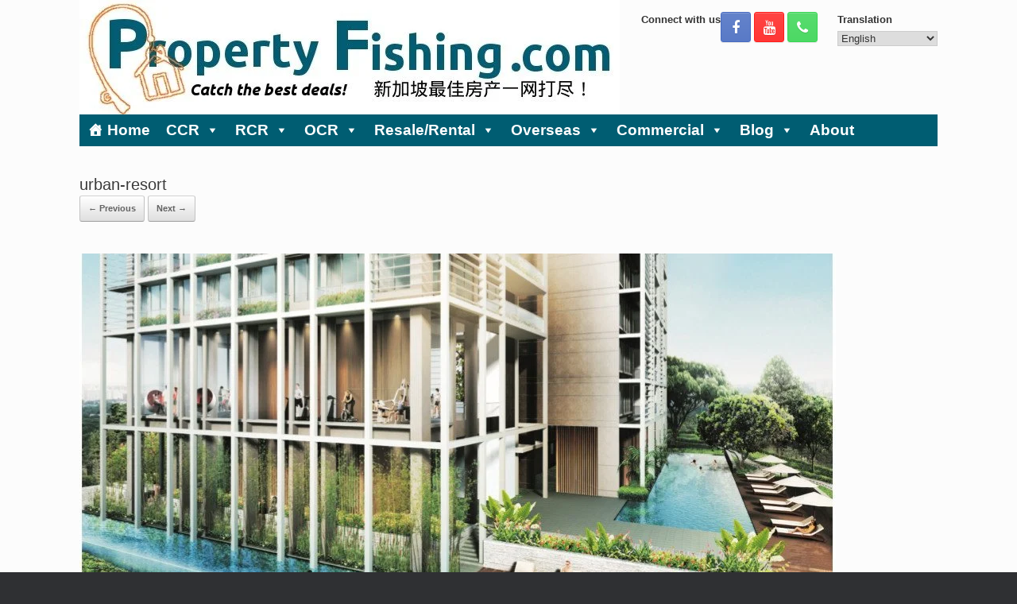

--- FILE ---
content_type: text/html; charset=UTF-8
request_url: https://www.propertyfishing.com/urban-resort/urban-resort-2/
body_size: 25859
content:
<!DOCTYPE html><html lang="en-US"><head><script data-no-optimize="1">var litespeed_docref=sessionStorage.getItem("litespeed_docref");litespeed_docref&&(Object.defineProperty(document,"referrer",{get:function(){return litespeed_docref}}),sessionStorage.removeItem("litespeed_docref"));</script> <meta charset="UTF-8" /><meta http-equiv="X-UA-Compatible" content="IE=10" /><link rel="profile" href="http://gmpg.org/xfn/11" /><link rel="pingback" href="https://www.propertyfishing.com/xmlrpc.php" /><meta name='robots' content='index, follow, max-image-preview:large, max-snippet:-1, max-video-preview:-1' /><style>img:is([sizes="auto" i], [sizes^="auto," i]) { contain-intrinsic-size: 3000px 1500px }</style><title>urban-resort - Property Fishing</title><link rel="canonical" href="https://www.propertyfishing.com/urban-resort/urban-resort-2/" /><meta property="og:locale" content="en_US" /><meta property="og:type" content="article" /><meta property="og:title" content="urban-resort - Property Fishing" /><meta property="og:url" content="https://www.propertyfishing.com/urban-resort/urban-resort-2/" /><meta property="og:site_name" content="Property Fishing" /><meta property="article:publisher" content="https://www.facebook.com/ben.avventura/" /><meta property="og:image" content="https://www.propertyfishing.com/urban-resort/urban-resort-2" /><meta property="og:image:width" content="952" /><meta property="og:image:height" content="596" /><meta property="og:image:type" content="image/jpeg" /> <script type="application/ld+json" class="yoast-schema-graph">{"@context":"https://schema.org","@graph":[{"@type":"WebPage","@id":"https://www.propertyfishing.com/urban-resort/urban-resort-2/","url":"https://www.propertyfishing.com/urban-resort/urban-resort-2/","name":"urban-resort - Property Fishing","isPartOf":{"@id":"https://www.propertyfishing.com/#website"},"primaryImageOfPage":{"@id":"https://www.propertyfishing.com/urban-resort/urban-resort-2/#primaryimage"},"image":{"@id":"https://www.propertyfishing.com/urban-resort/urban-resort-2/#primaryimage"},"thumbnailUrl":"https://www.propertyfishing.com/wp-content/uploads/urban-resort.jpg","datePublished":"2014-05-05T02:08:24+00:00","breadcrumb":{"@id":"https://www.propertyfishing.com/urban-resort/urban-resort-2/#breadcrumb"},"inLanguage":"en-US","potentialAction":[{"@type":"ReadAction","target":["https://www.propertyfishing.com/urban-resort/urban-resort-2/"]}]},{"@type":"ImageObject","inLanguage":"en-US","@id":"https://www.propertyfishing.com/urban-resort/urban-resort-2/#primaryimage","url":"https://www.propertyfishing.com/wp-content/uploads/urban-resort.jpg","contentUrl":"https://www.propertyfishing.com/wp-content/uploads/urban-resort.jpg","width":952,"height":596,"caption":"Urban Resort Condo"},{"@type":"BreadcrumbList","@id":"https://www.propertyfishing.com/urban-resort/urban-resort-2/#breadcrumb","itemListElement":[{"@type":"ListItem","position":1,"name":"Home","item":"https://www.propertyfishing.com/"},{"@type":"ListItem","position":2,"name":"Resale and Rental","item":"https://www.propertyfishing.com/category/resale-condo/"},{"@type":"ListItem","position":3,"name":"Urban Resort &#8211; Luxurious Condo in Prime Cairnhill, Walk to Orchard Road","item":"https://www.propertyfishing.com/urban-resort/"},{"@type":"ListItem","position":4,"name":"urban-resort"}]},{"@type":"WebSite","@id":"https://www.propertyfishing.com/#website","url":"https://www.propertyfishing.com/","name":"Property Fishing","description":"Catch the Best Property Deals in Singapore","publisher":{"@id":"https://www.propertyfishing.com/#/schema/person/a85a0d550700a33a98fda7244bab5ebb"},"potentialAction":[{"@type":"SearchAction","target":{"@type":"EntryPoint","urlTemplate":"https://www.propertyfishing.com/?s={search_term_string}"},"query-input":{"@type":"PropertyValueSpecification","valueRequired":true,"valueName":"search_term_string"}}],"inLanguage":"en-US"},{"@type":["Person","Organization"],"@id":"https://www.propertyfishing.com/#/schema/person/a85a0d550700a33a98fda7244bab5ebb","name":"Benson Yan","image":{"@type":"ImageObject","inLanguage":"en-US","@id":"https://www.propertyfishing.com/#/schema/person/image/","url":"https://www.propertyfishing.com/wp-content/uploads/largelogo.jpg","contentUrl":"https://www.propertyfishing.com/wp-content/uploads/largelogo.jpg","width":250,"height":250,"caption":"Benson Yan"},"logo":{"@id":"https://www.propertyfishing.com/#/schema/person/image/"},"sameAs":["https://www.propertyfishing.com","https://www.facebook.com/ben.avventura/","https://www.instagram.com/benson__yan/","https://www.youtube.com/user/PropertyFishing"]}]}</script> <link rel="alternate" type="application/rss+xml" title="Property Fishing &raquo; Feed" href="https://www.propertyfishing.com/feed/" /><link rel="alternate" type="application/rss+xml" title="Property Fishing &raquo; Comments Feed" href="https://www.propertyfishing.com/comments/feed/" /><link rel="alternate" type="application/rss+xml" title="Property Fishing &raquo; urban-resort Comments Feed" href="https://www.propertyfishing.com/urban-resort/urban-resort-2/#main/feed/" /><style id="litespeed-ccss">html,body,div,span,h1,h3,a,ul,li{border:0;font-family:inherit;font-size:100%;font-style:inherit;font-weight:inherit;margin:0;outline:0;padding:0;vertical-align:baseline}html{font-size:62.5%;-webkit-text-size-adjust:100%;-ms-text-size-adjust:100%}body{background:#fff}article,aside,header,nav{display:block}ul{list-style:none}a img{border:0}body,select{color:#333;font-family:Arial;font-family:"Helvetica Neue",Helvetica,Arial,"Lucida Grande",sans-serif;line-height:1.5;font-size:13px}a{color:#248cc8}h1,h3{font-family:"Helvetica Neue",Helvetica,Arial,"Lucida Grande",sans-serif}ul{margin:0 0 1.5em 3em}ul{list-style:disc}ul ul{margin-bottom:0;margin-left:1.5em}select{font-size:100%;margin:0;vertical-align:baseline;*vertical-align:middle;-ms-box-sizing:border-box;-moz-box-sizing:border-box;-webkit-box-sizing:border-box;box-sizing:border-box}select{border:1px solid #ccc;max-width:100%}body{background:#dadada}#page-wrapper{padding-top:20px;-ms-box-sizing:border-box;-moz-box-sizing:border-box;-webkit-box-sizing:border-box;box-sizing:border-box;width:1080px;margin:0 auto}.layout-full #page-wrapper{width:100%;margin:0;padding:0;overflow:hidden}.layout-full #page-wrapper .full-container{max-width:1080px;margin-left:auto;margin-right:auto;position:relative}#masthead{background:#fcfcfc;padding:0 35px 0 35px;-ms-box-sizing:border-box;-moz-box-sizing:border-box;-webkit-box-sizing:border-box;box-sizing:border-box;zoom:1}#masthead:before{content:"";display:block}#masthead:after{content:"";display:table;clear:both}#masthead .hgroup{position:relative;padding-top:45px;padding-bottom:45px}#masthead .hgroup:not(.masthead-sidebar){gap:25px;display:flex;justify-content:space-between}#masthead .hgroup a{text-decoration:none}#masthead .hgroup .logo{display:block;float:left;max-width:100%}#masthead .hgroup .logo img{vertical-align:middle}#masthead .hgroup #header-sidebar{align-self:center;box-sizing:border-box;height:100%}@media (min-width:680px){#masthead .hgroup #header-sidebar{display:flex;flex-direction:row;flex-wrap:wrap;gap:25px}}#masthead .hgroup #header-sidebar aside.widget{margin:0;position:relative}#masthead .hgroup #header-sidebar aside.widget:last-child{margin-right:0}#masthead .hgroup #header-sidebar .widget-title{font-weight:700;margin-bottom:5px}#masthead .main-navigation-container{display:flex}#main{zoom:1}#main:before{content:"";display:block}#main:after{content:"";display:table;clear:both}#primary{float:left;width:71.287%}body.no-sidebar #primary{float:none;width:auto}#main{background:#fcfcfc;padding:35px}@media (max-width:1080px){body.responsive #masthead .hgroup .logo img{max-width:100%;height:auto}}@media (max-width:680px){body.responsive #masthead .hgroup{display:block;text-align:center}body.responsive #masthead .hgroup .logo{float:none}body.responsive #masthead .hgroup .logo img{margin:0 auto;padding-top:0px!important;padding-bottom:0px!important}body.responsive #masthead .hgroup #header-sidebar{position:static;display:block;margin-top:30px;max-width:100%}body.responsive #masthead .hgroup #header-sidebar img{max-width:100%;height:auto}body.responsive #masthead .hgroup #header-sidebar{padding-top:0!important;padding-bottom:0!important;height:auto}body.responsive #masthead .hgroup #header-sidebar .widget{display:block;margin:0 auto}body.responsive #masthead .hgroup #header-sidebar>.widget{margin-bottom:1.25em}body.responsive #masthead .hgroup #header-sidebar>.widget:last-of-type{margin-bottom:0}body.responsive #primary{width:auto;float:none}}body.responsive #page-wrapper{max-width:1080px;width:auto;overflow-x:hidden}body.responsive.layout-full #page-wrapper{max-width:100%}body.responsive.layout-full #page-wrapper .full-container{max-width:1080px;margin-left:auto;margin-right:auto}article.post{zoom:1;margin-bottom:40px;padding-bottom:40px;border-bottom:1px solid #eee}article.post:before{content:"";display:block}article.post:after{content:"";display:table;clear:both}article.post .entry-header{margin-bottom:20px}article.post .entry-header h1.entry-title{color:#3b3b3b;font-size:20px;font-weight:500;line-height:1.35em}#image-navigation{margin-top:-20px;margin-bottom:40px;zoom:1}#image-navigation:before{content:"";display:block}#image-navigation:after{content:"";display:table;clear:both}#image-navigation a{text-decoration:none;padding:6px 10px;border-top:solid 1px #d2d2d2;border-left:solid 1px #c3c3c3;border-right:solid 1px #c3c3c3;border-bottom:solid 1px #9f9f9f;background:#fff;background:-webkit-gradient(linear,left bottom,left top,color-stop(0,#dfdfdf),color-stop(1,#fff));background:-ms-linear-gradient(bottom,#dfdfdf,#fff);background:-moz-linear-gradient(center bottom,#dfdfdf 0%,#fff 100%);background:-o-linear-gradient(#fff,#dfdfdf);-webkit-border-radius:3px;-moz-border-radius:3px;border-radius:3px;font-size:11px;font-weight:700;color:#646464;display:inline-block;-webkit-box-shadow:0 1px 1px rgb(0 0 0/.125);-moz-box-shadow:0 1px 1px rgb(0 0 0/.125);box-shadow:0 1px 1px rgb(0 0 0/.125)}@media (max-width:680px){#image-navigation a{font-size:14px;padding:13px 20px}}#image-navigation{margin-top:0;margin-bottom:20px}.entry-header{zoom:1}.entry-header:before{content:"";display:block}.entry-header:after{content:"";display:table;clear:both}.entry-content{zoom:1;line-height:1.6;color:#666}.entry-content:before{content:"";display:block}.entry-content:after{content:"";display:table;clear:both}.entry-content>*:last-child{margin-bottom:0}.entry-content>*:first-child{margin-top:0}.entry-content img{max-width:100%;height:auto}.site-content{word-wrap:break-word}#colophon #theme-attribution{text-align:center;margin-top:25px;color:#aaa;font-size:11.5px}#colophon #theme-attribution a{color:#ddd;text-decoration:none;font-weight:500}body.layout-full{background-color:#2f3033}.widget{margin:0 0 1.5em}.widget select{max-width:100%;font-size:1em;outline:none}.widget img,.widget select{max-width:100%}.widget img{height:auto}a[href^="tel"]{color:inherit;text-decoration:none}.mega-menu-primary .site-header .mega-menu-wrap{flex:1}:root{--icon-shadow:0 1px 1px rgba(0, 0, 0, 0.1);--icon-inset-shadow:inset 0 1px 0 rgba(255, 255, 255, 0.2);--icon-text-shadow:0 1px 1px rgba(0, 0, 0, 0.125);--border-radius-small:2px;--border-radius-medium:3px;--border-radius-large:4px}.widget_vantage-social-media{display:flex;flex-wrap:wrap;gap:4px}.widget_vantage-social-media .social-media-icon{text-decoration:none;position:relative;width:36px;height:36px;border-radius:var(--border-radius-medium);box-shadow:var(--icon-inset-shadow),var(--icon-shadow);display:flex;align-items:center;justify-content:center}.widget_vantage-social-media .social-media-icon [class^="fa fa-"]{color:#fff;font-size:18px;text-shadow:var(--icon-text-shadow)}.widget_vantage-social-media .social-media-icon.social-media-icon-facebook{background:linear-gradient(to top,#597ac7,#6483cb);border:1px solid #466bc1}.widget_vantage-social-media .social-media-icon.social-media-icon-youtube{background:linear-gradient(to top,#ff3635,#ff4544);border:1px solid #ff1d1b}.widget_vantage-social-media .social-media-icon.social-media-icon-phone{background:linear-gradient(to top,#4cd964,#59dc6f);border:1px solid #37d552}@media (max-width:680px){.widget_vantage-social-media{justify-content:center}}ul{box-sizing:border-box}.entry-content{counter-reset:footnotes}:root{--wp--preset--font-size--normal:16px;--wp--preset--font-size--huge:42px}html :where(img[class*=wp-image-]){height:auto;max-width:100%}:root{--wp--preset--aspect-ratio--square:1;--wp--preset--aspect-ratio--4-3:4/3;--wp--preset--aspect-ratio--3-4:3/4;--wp--preset--aspect-ratio--3-2:3/2;--wp--preset--aspect-ratio--2-3:2/3;--wp--preset--aspect-ratio--16-9:16/9;--wp--preset--aspect-ratio--9-16:9/16;--wp--preset--color--black:#000000;--wp--preset--color--cyan-bluish-gray:#abb8c3;--wp--preset--color--white:#ffffff;--wp--preset--color--pale-pink:#f78da7;--wp--preset--color--vivid-red:#cf2e2e;--wp--preset--color--luminous-vivid-orange:#ff6900;--wp--preset--color--luminous-vivid-amber:#fcb900;--wp--preset--color--light-green-cyan:#7bdcb5;--wp--preset--color--vivid-green-cyan:#00d084;--wp--preset--color--pale-cyan-blue:#8ed1fc;--wp--preset--color--vivid-cyan-blue:#0693e3;--wp--preset--color--vivid-purple:#9b51e0;--wp--preset--gradient--vivid-cyan-blue-to-vivid-purple:linear-gradient(135deg,rgba(6,147,227,1) 0%,rgb(155,81,224) 100%);--wp--preset--gradient--light-green-cyan-to-vivid-green-cyan:linear-gradient(135deg,rgb(122,220,180) 0%,rgb(0,208,130) 100%);--wp--preset--gradient--luminous-vivid-amber-to-luminous-vivid-orange:linear-gradient(135deg,rgba(252,185,0,1) 0%,rgba(255,105,0,1) 100%);--wp--preset--gradient--luminous-vivid-orange-to-vivid-red:linear-gradient(135deg,rgba(255,105,0,1) 0%,rgb(207,46,46) 100%);--wp--preset--gradient--very-light-gray-to-cyan-bluish-gray:linear-gradient(135deg,rgb(238,238,238) 0%,rgb(169,184,195) 100%);--wp--preset--gradient--cool-to-warm-spectrum:linear-gradient(135deg,rgb(74,234,220) 0%,rgb(151,120,209) 20%,rgb(207,42,186) 40%,rgb(238,44,130) 60%,rgb(251,105,98) 80%,rgb(254,248,76) 100%);--wp--preset--gradient--blush-light-purple:linear-gradient(135deg,rgb(255,206,236) 0%,rgb(152,150,240) 100%);--wp--preset--gradient--blush-bordeaux:linear-gradient(135deg,rgb(254,205,165) 0%,rgb(254,45,45) 50%,rgb(107,0,62) 100%);--wp--preset--gradient--luminous-dusk:linear-gradient(135deg,rgb(255,203,112) 0%,rgb(199,81,192) 50%,rgb(65,88,208) 100%);--wp--preset--gradient--pale-ocean:linear-gradient(135deg,rgb(255,245,203) 0%,rgb(182,227,212) 50%,rgb(51,167,181) 100%);--wp--preset--gradient--electric-grass:linear-gradient(135deg,rgb(202,248,128) 0%,rgb(113,206,126) 100%);--wp--preset--gradient--midnight:linear-gradient(135deg,rgb(2,3,129) 0%,rgb(40,116,252) 100%);--wp--preset--font-size--small:13px;--wp--preset--font-size--medium:20px;--wp--preset--font-size--large:36px;--wp--preset--font-size--x-large:42px;--wp--preset--spacing--20:0.44rem;--wp--preset--spacing--30:0.67rem;--wp--preset--spacing--40:1rem;--wp--preset--spacing--50:1.5rem;--wp--preset--spacing--60:2.25rem;--wp--preset--spacing--70:3.38rem;--wp--preset--spacing--80:5.06rem;--wp--preset--shadow--natural:6px 6px 9px rgba(0, 0, 0, 0.2);--wp--preset--shadow--deep:12px 12px 50px rgba(0, 0, 0, 0.4);--wp--preset--shadow--sharp:6px 6px 0px rgba(0, 0, 0, 0.2);--wp--preset--shadow--outlined:6px 6px 0px -3px rgba(255, 255, 255, 1), 6px 6px rgba(0, 0, 0, 1);--wp--preset--shadow--crisp:6px 6px 0px rgba(0, 0, 0, 1)}#mega-menu-wrap-primary #mega-menu-primary ul,#mega-menu-wrap-primary #mega-menu-primary li,#mega-menu-wrap-primary #mega-menu-primary img:not(.mega-menu-logo),#mega-menu-wrap-primary #mega-menu-primary a{color:#666;font-family:inherit;font-size:16px;background:none;border:0;border-radius:0;margin:0;opacity:1;padding:0;position:relative;right:auto;top:auto;bottom:auto;left:auto;text-align:left;text-transform:none;vertical-align:baseline;box-shadow:none;list-style-type:none;line-height:1.7;box-sizing:border-box;float:none;overflow:visible;display:block;min-height:0;text-decoration:none;width:auto;clip:auto;height:auto;outline:none;visibility:inherit}#mega-menu-wrap-primary #mega-menu-primary ul:before,#mega-menu-wrap-primary #mega-menu-primary li:before,#mega-menu-wrap-primary #mega-menu-primary img:not(.mega-menu-logo):before,#mega-menu-wrap-primary #mega-menu-primary a:before,#mega-menu-wrap-primary #mega-menu-primary ul:after,#mega-menu-wrap-primary #mega-menu-primary li:after,#mega-menu-wrap-primary #mega-menu-primary img:not(.mega-menu-logo):after,#mega-menu-wrap-primary #mega-menu-primary a:after{display:none}#mega-menu-wrap-primary,#mega-menu-wrap-primary #mega-menu-primary,#mega-menu-wrap-primary #mega-menu-primary ul.mega-sub-menu,#mega-menu-wrap-primary #mega-menu-primary li.mega-menu-item,#mega-menu-wrap-primary #mega-menu-primary li.mega-menu-row,#mega-menu-wrap-primary #mega-menu-primary li.mega-menu-column,#mega-menu-wrap-primary #mega-menu-primary a.mega-menu-link{border-radius:0;box-shadow:none;background:none;border:0;bottom:auto;box-sizing:border-box;clip:auto;color:#666;display:block;float:none;font-family:inherit;font-size:16px;height:auto;left:auto;line-height:1.7;list-style-type:none;margin:0;min-height:auto;max-height:none;min-width:auto;max-width:none;opacity:1;outline:none;overflow:visible;padding:0;position:relative;right:auto;text-align:left;text-decoration:none;text-indent:0;text-transform:none;transform:none;top:auto;vertical-align:baseline;visibility:inherit;width:auto;word-wrap:break-word;white-space:normal}#mega-menu-wrap-primary:before,#mega-menu-wrap-primary #mega-menu-primary:before,#mega-menu-wrap-primary #mega-menu-primary ul.mega-sub-menu:before,#mega-menu-wrap-primary #mega-menu-primary li.mega-menu-item:before,#mega-menu-wrap-primary #mega-menu-primary li.mega-menu-row:before,#mega-menu-wrap-primary #mega-menu-primary li.mega-menu-column:before,#mega-menu-wrap-primary #mega-menu-primary a.mega-menu-link:before,#mega-menu-wrap-primary:after,#mega-menu-wrap-primary #mega-menu-primary:after,#mega-menu-wrap-primary #mega-menu-primary ul.mega-sub-menu:after,#mega-menu-wrap-primary #mega-menu-primary li.mega-menu-item:after,#mega-menu-wrap-primary #mega-menu-primary li.mega-menu-row:after,#mega-menu-wrap-primary #mega-menu-primary li.mega-menu-column:after,#mega-menu-wrap-primary #mega-menu-primary a.mega-menu-link:after{display:none}#mega-menu-wrap-primary{border-radius:0}@media only screen and (min-width:769px){#mega-menu-wrap-primary{background:#005d72}}#mega-menu-wrap-primary #mega-menu-primary{text-align:left;padding:0 0 0 0}#mega-menu-wrap-primary #mega-menu-primary a.mega-menu-link{display:inline}#mega-menu-wrap-primary #mega-menu-primary img{max-width:100%}#mega-menu-wrap-primary #mega-menu-primary li.mega-menu-item>ul.mega-sub-menu{display:block;visibility:hidden;opacity:1}@media only screen and (max-width:768px){#mega-menu-wrap-primary #mega-menu-primary li.mega-menu-item>ul.mega-sub-menu{display:none;visibility:visible;opacity:1}}#mega-menu-wrap-primary #mega-menu-primary li.mega-menu-item.mega-menu-megamenu ul.mega-sub-menu ul.mega-sub-menu{visibility:inherit;opacity:1;display:block}#mega-menu-wrap-primary #mega-menu-primary li.mega-menu-item a[class^="dashicons"]:before{font-family:dashicons}#mega-menu-wrap-primary #mega-menu-primary li.mega-menu-item a.mega-menu-link:before{display:inline-block;font:inherit;font-family:dashicons;position:static;margin:0 6px 0 0;vertical-align:top;-webkit-font-smoothing:antialiased;-moz-osx-font-smoothing:grayscale;color:inherit;background:#fff0;height:auto;width:auto;top:auto}@media only screen and (min-width:769px){#mega-menu-wrap-primary #mega-menu-primary>li.mega-menu-megamenu.mega-menu-item{position:static}}#mega-menu-wrap-primary #mega-menu-primary>li.mega-menu-item{margin:0 0 0 0;display:inline-block;height:auto;vertical-align:middle}#mega-menu-wrap-primary #mega-menu-primary>li.mega-menu-item>a.mega-menu-link{line-height:40px;height:40px;padding:0 10px 0 10px;vertical-align:baseline;width:auto;display:block;color:#fff;text-transform:none;text-decoration:none;text-align:left;background:#fff0;border:0;border-radius:0;font-family:inherit;font-size:19px;font-weight:700;outline:none}@media only screen and (max-width:768px){#mega-menu-wrap-primary #mega-menu-primary>li.mega-menu-item{display:list-item;margin:0;clear:both;border:0}#mega-menu-wrap-primary #mega-menu-primary>li.mega-menu-item>a.mega-menu-link{border-radius:0;border:0;margin:0;line-height:40px;height:40px;padding:0 10px;background:#fff0;text-align:left;color:#fff;font-size:19px}}#mega-menu-wrap-primary #mega-menu-primary li.mega-menu-megamenu>ul.mega-sub-menu>li.mega-menu-row{width:100%;float:left}#mega-menu-wrap-primary #mega-menu-primary li.mega-menu-megamenu>ul.mega-sub-menu>li.mega-menu-row .mega-menu-column{float:left;min-height:1px}@media only screen and (min-width:769px){#mega-menu-wrap-primary #mega-menu-primary li.mega-menu-megamenu>ul.mega-sub-menu>li.mega-menu-row>ul.mega-sub-menu>li.mega-menu-columns-3-of-12{width:25%}}@media only screen and (max-width:768px){#mega-menu-wrap-primary #mega-menu-primary li.mega-menu-megamenu>ul.mega-sub-menu>li.mega-menu-row>ul.mega-sub-menu>li.mega-menu-column{width:50%}}#mega-menu-wrap-primary #mega-menu-primary li.mega-menu-megamenu>ul.mega-sub-menu>li.mega-menu-row .mega-menu-column>ul.mega-sub-menu>li.mega-menu-item{padding:15px 15px 15px 15px;width:100%}#mega-menu-wrap-primary #mega-menu-primary>li.mega-menu-megamenu>ul.mega-sub-menu{z-index:999;border-radius:0;background:#f1f1f1;border:0;padding:0 0 0 0;position:absolute;width:100%;max-width:none;left:0}@media only screen and (max-width:768px){#mega-menu-wrap-primary #mega-menu-primary>li.mega-menu-megamenu>ul.mega-sub-menu{float:left;position:static;width:100%}}@media only screen and (min-width:769px){#mega-menu-wrap-primary #mega-menu-primary>li.mega-menu-megamenu>ul.mega-sub-menu li.mega-menu-columns-1-of-1{width:100%}#mega-menu-wrap-primary #mega-menu-primary>li.mega-menu-megamenu>ul.mega-sub-menu li.mega-menu-columns-3-of-12{width:25%}}#mega-menu-wrap-primary #mega-menu-primary>li.mega-menu-megamenu>ul.mega-sub-menu>li.mega-menu-item,#mega-menu-wrap-primary #mega-menu-primary>li.mega-menu-megamenu>ul.mega-sub-menu li.mega-menu-column>ul.mega-sub-menu>li.mega-menu-item{color:#666;font-family:inherit;font-size:16px;display:block;float:left;clear:none;padding:15px 15px 15px 15px;vertical-align:top}#mega-menu-wrap-primary #mega-menu-primary>li.mega-menu-megamenu>ul.mega-sub-menu>li.mega-menu-item.mega-menu-clear{clear:left}#mega-menu-wrap-primary #mega-menu-primary>li.mega-menu-megamenu>ul.mega-sub-menu>li.mega-menu-item>a.mega-menu-link,#mega-menu-wrap-primary #mega-menu-primary>li.mega-menu-megamenu>ul.mega-sub-menu li.mega-menu-column>ul.mega-sub-menu>li.mega-menu-item>a.mega-menu-link{color:#555;font-family:inherit;font-size:17px;text-transform:uppercase;text-decoration:none;font-weight:700;text-align:left;margin:0 0 0 0;padding:0 0 0 0;vertical-align:top;display:block;border:0}#mega-menu-wrap-primary #mega-menu-primary>li.mega-menu-megamenu>ul.mega-sub-menu li.mega-menu-column>ul.mega-sub-menu>li.mega-menu-item li.mega-menu-item>a.mega-menu-link{color:#666;font-family:inherit;font-size:16px;text-transform:none;text-decoration:none;font-weight:400;text-align:left;margin:0 0 0 0;padding:0 0 0 0;vertical-align:top;display:block;border:0}@media only screen and (max-width:768px){#mega-menu-wrap-primary #mega-menu-primary>li.mega-menu-megamenu>ul.mega-sub-menu{border:0;padding:10px;border-radius:0}#mega-menu-wrap-primary #mega-menu-primary>li.mega-menu-megamenu>ul.mega-sub-menu>li.mega-menu-item{width:50%}#mega-menu-wrap-primary #mega-menu-primary>li.mega-menu-megamenu>ul.mega-sub-menu>li:nth-child(odd){clear:left}}#mega-menu-wrap-primary #mega-menu-primary>li.mega-menu-flyout ul.mega-sub-menu{z-index:999;position:absolute;width:150px;max-width:none;padding:0 0 0 0;border:0;background:#f1f1f1;border-radius:0}@media only screen and (max-width:768px){#mega-menu-wrap-primary #mega-menu-primary>li.mega-menu-flyout ul.mega-sub-menu{float:left;position:static;width:100%;padding:0;border:0;border-radius:0}}@media only screen and (max-width:768px){#mega-menu-wrap-primary #mega-menu-primary>li.mega-menu-flyout ul.mega-sub-menu li.mega-menu-item{clear:both}}#mega-menu-wrap-primary #mega-menu-primary>li.mega-menu-flyout ul.mega-sub-menu li.mega-menu-item a.mega-menu-link{display:block;background:#f1f1f1;color:#666;font-family:inherit;font-size:14px;font-weight:400;padding:0 10px 0 10px;line-height:35px;text-decoration:none;text-transform:none;vertical-align:baseline}#mega-menu-wrap-primary #mega-menu-primary>li.mega-menu-flyout ul.mega-sub-menu li.mega-menu-item:first-child>a.mega-menu-link{border-top-left-radius:0;border-top-right-radius:0}@media only screen and (max-width:768px){#mega-menu-wrap-primary #mega-menu-primary>li.mega-menu-flyout ul.mega-sub-menu li.mega-menu-item:first-child>a.mega-menu-link{border-top-left-radius:0;border-top-right-radius:0}}#mega-menu-wrap-primary #mega-menu-primary>li.mega-menu-flyout ul.mega-sub-menu li.mega-menu-item:last-child>a.mega-menu-link{border-bottom-right-radius:0;border-bottom-left-radius:0}@media only screen and (max-width:768px){#mega-menu-wrap-primary #mega-menu-primary>li.mega-menu-flyout ul.mega-sub-menu li.mega-menu-item:last-child>a.mega-menu-link{border-bottom-right-radius:0;border-bottom-left-radius:0}}#mega-menu-wrap-primary #mega-menu-primary li.mega-menu-item-has-children>a.mega-menu-link>span.mega-indicator{display:inline-block;width:auto;background:#fff0;position:relative;left:auto;min-width:auto;font-size:inherit;padding:0;margin:0 0 0 6px;height:auto;line-height:inherit;color:inherit}#mega-menu-wrap-primary #mega-menu-primary li.mega-menu-item-has-children>a.mega-menu-link>span.mega-indicator:after{content:"";font-family:dashicons;font-weight:400;display:inline-block;margin:0;vertical-align:top;-webkit-font-smoothing:antialiased;-moz-osx-font-smoothing:grayscale;transform:rotate(0);color:inherit;position:relative;background:#fff0;height:auto;width:auto;right:auto;line-height:inherit}#mega-menu-wrap-primary #mega-menu-primary li.mega-menu-item-has-children li.mega-menu-item-has-children>a.mega-menu-link>span.mega-indicator{float:right}@media only screen and (max-width:768px){#mega-menu-wrap-primary #mega-menu-primary li.mega-menu-item-has-children>a.mega-menu-link>span.mega-indicator{float:right}}#mega-menu-wrap-primary #mega-menu-primary li.mega-menu-megamenu:not(.mega-menu-tabbed) li.mega-menu-item-has-children:not(.mega-collapse-children)>a.mega-menu-link>span.mega-indicator{display:none}@media only screen and (max-width:768px){#mega-menu-wrap-primary:after{content:"";display:table;clear:both}}#mega-menu-wrap-primary .mega-menu-toggle{display:none;z-index:1;background:#005d72;border-radius:0 0 2px 2px;line-height:40px;height:40px;text-align:left;outline:none;white-space:nowrap}@media only screen and (max-width:768px){#mega-menu-wrap-primary .mega-menu-toggle{display:-webkit-box;display:-ms-flexbox;display:-webkit-flex;display:flex}}#mega-menu-wrap-primary .mega-menu-toggle .mega-toggle-blocks-left,#mega-menu-wrap-primary .mega-menu-toggle .mega-toggle-blocks-center,#mega-menu-wrap-primary .mega-menu-toggle .mega-toggle-blocks-right{display:-webkit-box;display:-ms-flexbox;display:-webkit-flex;display:flex;-ms-flex-preferred-size:33.33%;-webkit-flex-basis:33.33%;flex-basis:33.33%}#mega-menu-wrap-primary .mega-menu-toggle .mega-toggle-blocks-left{-webkit-box-flex:1;-ms-flex:1;-webkit-flex:1;flex:1;-webkit-box-pack:start;-ms-flex-pack:start;-webkit-justify-content:flex-start;justify-content:flex-start}#mega-menu-wrap-primary .mega-menu-toggle .mega-toggle-blocks-center{-webkit-box-pack:center;-ms-flex-pack:center;-webkit-justify-content:center;justify-content:center}#mega-menu-wrap-primary .mega-menu-toggle .mega-toggle-blocks-right{-webkit-box-flex:1;-ms-flex:1;-webkit-flex:1;flex:1;-webkit-box-pack:end;-ms-flex-pack:end;-webkit-justify-content:flex-end;justify-content:flex-end}#mega-menu-wrap-primary .mega-menu-toggle .mega-toggle-blocks-right .mega-toggle-block{margin-right:6px}#mega-menu-wrap-primary .mega-menu-toggle .mega-toggle-blocks-right .mega-toggle-block:only-child{margin-left:6px}#mega-menu-wrap-primary .mega-menu-toggle .mega-toggle-block{display:-webkit-box;display:-ms-flexbox;display:-webkit-flex;display:flex;height:100%;outline:0;-webkit-align-self:center;-ms-flex-item-align:center;align-self:center;-ms-flex-negative:0;-webkit-flex-shrink:0;flex-shrink:0}@media only screen and (max-width:768px){#mega-menu-wrap-primary .mega-menu-toggle+#mega-menu-primary{background:#005d72;padding:0 0 0 0;display:none;position:absolute;width:100%;z-index:9999999}}#mega-menu-wrap-primary .mega-menu-toggle .mega-toggle-block-1:after{content:"";font-family:"dashicons";font-size:24px;color:#fff;margin:0 0 0 5px}#mega-menu-wrap-primary .mega-menu-toggle .mega-toggle-block-1 .mega-toggle-label{color:#fff;font-size:14px}#mega-menu-wrap-primary .mega-menu-toggle .mega-toggle-block-1 .mega-toggle-label .mega-toggle-label-open{display:none}#mega-menu-wrap-primary .mega-menu-toggle .mega-toggle-block-1 .mega-toggle-label .mega-toggle-label-closed{display:inline}#mega-menu-wrap-primary{clear:both}.dashicons-admin-home:before{content:""}html,body,div,span,h1,h3,a,ul,li{border:0;font-family:inherit;font-size:100%;font-style:inherit;font-weight:inherit;margin:0;outline:0;padding:0;vertical-align:baseline}html{font-size:62.5%;overflow-y:scroll;-webkit-text-size-adjust:100%;-ms-text-size-adjust:100%}body{background:#fff}article,aside,header,nav{display:block}ul{list-style:none}a img{border:0}body,select{color:#333;font-family:Arial;font-family:"Helvetica Neue",Helvetica,Arial,"Lucida Grande",sans-serif;line-height:1.5em;font-size:13px}a{color:#248cc8}h1,h3{font-family:"Helvetica Neue",Helvetica,Arial,"Lucida Grande",sans-serif}ul{margin:0 0 1.5em 3em}ul{list-style:disc}ul ul{margin-bottom:0;margin-left:1.5em}select{font-size:100%;margin:0;vertical-align:baseline;*vertical-align:middle;-ms-box-sizing:border-box;-moz-box-sizing:border-box;-webkit-box-sizing:border-box;box-sizing:border-box}body{background:#dadada}#page-wrapper{padding-top:20px;-ms-box-sizing:border-box;-moz-box-sizing:border-box;-webkit-box-sizing:border-box;box-sizing:border-box;width:1080px;margin:0 auto}.layout-full #page-wrapper{width:100%;margin:0;padding:0;overflow:hidden}.layout-full #page-wrapper .full-container{max-width:1080px;margin-left:auto;margin-right:auto;position:relative}#masthead{background:#fcfcfc;padding:0 35px 0 35px;-ms-box-sizing:border-box;-moz-box-sizing:border-box;-webkit-box-sizing:border-box;box-sizing:border-box;zoom:1}#masthead:before{content:"";display:block}#masthead:after{content:"";display:table;clear:both}#masthead .hgroup{zoom:1;position:relative;padding-top:45px;padding-bottom:45px}#masthead .hgroup:before{content:"";display:block}#masthead .hgroup:after{content:"";display:table;clear:both}#masthead .hgroup a{text-decoration:none}#masthead .hgroup .logo{display:block;float:left;max-width:100%}#masthead .hgroup .logo img{vertical-align:middle}#masthead .hgroup #header-sidebar{box-sizing:border-box;height:100%;padding-top:15px;padding-bottom:15px;position:absolute;right:0;top:0}#masthead .hgroup #header-sidebar aside.widget{float:left;margin-right:25px;margin-bottom:0;position:relative}#masthead .hgroup #header-sidebar aside.widget:last-child{margin-right:0}#masthead .hgroup #header-sidebar .widget-title{font-weight:700;margin-bottom:5px}#main{zoom:1}#main:before{content:"";display:block}#main:after{content:"";display:table;clear:both}#primary{float:left;width:71.287%}body.no-sidebar #primary{float:none;width:auto}#main{background:#fcfcfc;padding:35px}@media (max-width:1080px){body.responsive #masthead .hgroup .logo img{max-width:100%;height:auto}}@media (max-width:680px){body.responsive #masthead .hgroup{text-align:center}body.responsive #masthead .hgroup .logo{float:none}body.responsive #masthead .hgroup .logo img{margin:0 auto;padding-top:0px!important;padding-bottom:0px!important}body.responsive #masthead .hgroup #header-sidebar{position:static;display:block;margin-top:30px;max-width:100%}body.responsive #masthead .hgroup #header-sidebar img{max-width:100%;height:auto}body.responsive #masthead .hgroup #header-sidebar{padding-top:0!important;padding-bottom:0!important;height:auto}body.responsive #masthead .hgroup #header-sidebar .widget{display:block;margin:0 auto;float:none}body.responsive #primary{width:auto;float:none}}body.responsive #page-wrapper{max-width:1080px;width:auto;overflow-x:hidden}body.responsive.layout-full #page-wrapper{max-width:100%}body.responsive.layout-full #page-wrapper .full-container{max-width:1080px;margin-left:auto;margin-right:auto}article.post{zoom:1;margin-bottom:40px;padding-bottom:40px;border-bottom:1px solid #eee}article.post:before{content:"";display:block}article.post:after{content:"";display:table;clear:both}article.post .entry-header{margin-bottom:20px}article.post .entry-header h1.entry-title{color:#3b3b3b;font-size:20px;font-weight:500;line-height:1.35em}#image-navigation{margin-top:-20px;margin-bottom:40px;zoom:1}#image-navigation:before{content:"";display:block}#image-navigation:after{content:"";display:table;clear:both}#image-navigation a{text-decoration:none;padding:6px 10px;border-top:solid 1px #d2d2d2;border-left:solid 1px #c3c3c3;border-right:solid 1px #c3c3c3;border-bottom:solid 1px #9f9f9f;background:#fff;background:-webkit-gradient(linear,left bottom,left top,color-stop(0,#dfdfdf),color-stop(1,#ffffff));background:-ms-linear-gradient(bottom,#dfdfdf,#ffffff);background:-moz-linear-gradient(center bottom,#dfdfdf 0%,#ffffff 100%);background:-o-linear-gradient(#ffffff,#dfdfdf);-webkit-border-radius:3px;-moz-border-radius:3px;border-radius:3px;font-size:11px;font-weight:700;color:#646464;display:inline-block;-webkit-box-shadow:0 1px 1px rgb(0 0 0/.125);-moz-box-shadow:0 1px 1px rgb(0 0 0/.125);box-shadow:0 1px 1px rgb(0 0 0/.125)}@media (max-width:680px){#image-navigation a{font-size:14px;padding:13px 20px}}#image-navigation{margin-top:0;margin-bottom:20px}.entry-header{zoom:1}.entry-header:before{content:"";display:block}.entry-header:after{content:"";display:table;clear:both}.entry-content{zoom:1;line-height:1.6em;color:#666}.entry-content:before{content:"";display:block}.entry-content:after{content:"";display:table;clear:both}.entry-content>*:last-child{margin-bottom:0}.entry-content>*:first-child{margin-top:0}.entry-content img{max-width:100%;height:auto}.site-content{word-wrap:break-word}#colophon #theme-attribution{text-align:center;margin-top:25px;color:#aaa;font-size:11.5px}#colophon #theme-attribution a{color:#ddd;text-decoration:none;font-weight:500}body.layout-full{background-color:#2f3033}.widget{margin:0 0 1.5em}.widget select{max-width:100%;font-size:1em;outline:none}.widget img,.widget select{max-width:100%}.widget img{height:auto}a[href^="tel"]{color:inherit;text-decoration:none}.fa{display:inline-block;font:normal normal normal 14px/1 FontAwesome;font-size:inherit;text-rendering:auto;-webkit-font-smoothing:antialiased;-moz-osx-font-smoothing:grayscale}.fa-phone:before{content:""}.fa-facebook:before{content:""}.fa-youtube:before{content:""}.entry-content{font-size:14px}#image-navigation a{text-shadow:none}#image-navigation a{-webkit-box-shadow:none;-moz-box-shadow:none;box-shadow:none}.entry-content{color:#333}.widget_vantage-social-media .social-media-icon{display:inline-flex}body.responsive.layout-full #page-wrapper .full-container{padding:0;position:relative;display:block}#tr_credit{display:none!important}#theme-attribution{display:none}:root{--joinchat-ico:url("data:image/svg+xml;charset=utf-8,%3Csvg xmlns='http://www.w3.org/2000/svg' viewBox='0 0 24 24'%3E%3Cpath fill='%23fff' d='M3.516 3.516c4.686-4.686 12.284-4.686 16.97 0s4.686 12.283 0 16.97a12 12 0 0 1-13.754 2.299l-5.814.735a.392.392 0 0 1-.438-.44l.748-5.788A12 12 0 0 1 3.517 3.517zm3.61 17.043.3.158a9.85 9.85 0 0 0 11.534-1.758c3.843-3.843 3.843-10.074 0-13.918s-10.075-3.843-13.918 0a9.85 9.85 0 0 0-1.747 11.554l.16.303-.51 3.942a.196.196 0 0 0 .219.22zm6.534-7.003-.933 1.164a9.84 9.84 0 0 1-3.497-3.495l1.166-.933a.79.79 0 0 0 .23-.94L9.561 6.96a.79.79 0 0 0-.924-.445l-2.023.524a.797.797 0 0 0-.588.88 11.754 11.754 0 0 0 10.005 10.005.797.797 0 0 0 .88-.587l.525-2.023a.79.79 0 0 0-.445-.923L14.6 13.327a.79.79 0 0 0-.94.23z'/%3E%3C/svg%3E");--joinchat-font:-apple-system,blinkmacsystemfont,"Segoe UI",roboto,oxygen-sans,ubuntu,cantarell,"Helvetica Neue",sans-serif}.joinchat{--sep:20px;--bottom:var(--sep);--s:60px;--h:calc(var(--s)/2);--header:max(50px,var(--s)*1.166667);--vh:100vh;--ch:142;--cs:70%;--cl:49%;--bw:1;--text:hsl(0deg 0% clamp(0%,var(--bw)*1000%,100%)/clamp(70%,var(--bw)*1000%,100%));--hover:hsl(var(--ch) var(--cs) calc(var(--cl) + 20%));--hsl:var(--ch) var(--cs) var(--cl);--color:hsl(var(--hsl));--dark:hsl(var(--ch) var(--cs) calc(var(--cl) - 10%));--bg:hsl(var(--hsl)/4%);--msg:var(--color);color:var(--text);display:none;position:fixed;z-index:9000;right:var(--sep);bottom:var(--bottom);font:normal normal normal 16px/1.625em var(--joinchat-font);letter-spacing:0;animation:joinchat_show .5s cubic-bezier(.18,.89,.32,1.28) 10ms both;transform:scale3d(0,0,0);transform-origin:calc(var(--s)/-2) calc(var(--s)/-4);touch-action:manipulation;-webkit-font-smoothing:antialiased}.joinchat *,.joinchat :after,.joinchat :before{box-sizing:border-box}@supports not (width:clamp(1px,1%,10px)){.joinchat{--text:hsl(0deg 0% calc(var(--bw)*1%)/90%)}}.joinchat__button{position:absolute;z-index:2;bottom:8px;right:8px;height:var(--s);width:var(--s);background:#25d366 var(--joinchat-ico) 50%/60%no-repeat;color:inherit;border-radius:50%;box-shadow:1px 6px 24px 0 rgba(7,94,84,.24)}.joinchat__badge{position:absolute;z-index:2;bottom:calc(var(--s) - 8px);right:4px;width:20px;height:20px;border:none;border-radius:50%;background:#e82c0c;color:#fff;font-size:12px;font-weight:600;line-height:20px;text-align:center;box-shadow:none;opacity:0}.joinchat__tooltip{position:absolute;top:calc(var(--h) - 16px);right:calc(var(--s) + 16px);max-width:calc(100vw - var(--s) - 45px);height:32px;padding:0 14px;border:none;border-radius:16px;background:#fff;color:rgba(0,0,0,.8);line-height:31px;white-space:nowrap;opacity:0;filter:drop-shadow(0 1px 4px rgba(0,0,0,.4))}.joinchat__tooltip:after{content:"";display:block;position:absolute;top:10px;right:-6px;border:8px solid transparent;border-width:6px 0 6px 8px;border-left-color:#fff}.joinchat__tooltip div{width:-moz-max-content;width:max-content;max-width:100%;overflow:hidden;text-overflow:ellipsis}.joinchat__chatbox{content-visibility:hidden;display:flex;flex-direction:column;position:absolute;bottom:0;right:0;z-index:1;width:calc(100vw - var(--sep)*2);max-width:400px;max-height:calc(var(--vh) - var(--bottom) - var(--sep));border-radius:calc(var(--h) + 2px);background:#fff linear-gradient(180deg,var(--color),var(--color) var(--header),var(--bg) var(--header),var(--bg));box-shadow:0 2px 6px 0 rgba(0,0,0,.5);text-align:left;overflow:hidden;transform:scale3d(0,0,0);opacity:0}.joinchat__header{display:flex;flex-flow:row;align-items:center;position:relative;flex-shrink:0;height:var(--header);padding:0 70px 0 26px;margin:0}.joinchat__wa{display:block;fill:currentcolor;opacity:.8}.joinchat__close{--size:34px;position:absolute;top:calc(50% - var(--size)/2);right:24px;width:var(--size);height:var(--size);border-radius:50%;background:rgba(0,0,0,.4)url(data:image/svg+xml;charset=utf-8,%3Csvg\ xmlns=\'http://www.w3.org/2000/svg\'\ fill=\'%23fff\'\ viewBox=\'0\ 0\ 24\ 24\'%3E%3Cpath\ d=\'M24\ 2.4\ 21.6\ 0\ 12\ 9.6\ 2.4\ 0\ 0\ 2.4\ 9.6\ 12\ 0\ 21.6\ 2.4\ 24l9.6-9.6\ 9.6\ 9.6\ 2.4-2.4-9.6-9.6z\'/%3E%3C/svg%3E)50%/12px no-repeat}.joinchat__scroll{overflow:hidden scroll;overscroll-behavior-y:contain;-webkit-overflow-scrolling:touch}.joinchat__scroll::-webkit-scrollbar{width:4px;background:rgb(0 0 0/0)}.joinchat__scroll::-webkit-scrollbar-thumb{border-radius:2px;background:rgb(0 0 0/0)}.joinchat__content{display:flex;flex-direction:column;width:calc(100% + 4px);padding:20px 0 8px}.joinchat__content:after{content:"";display:block;position:absolute;bottom:0;left:0;right:4px;height:calc(var(--s) + 20px);background:#fff linear-gradient(180deg,var(--bg),var(--bg));-webkit-mask-image:linear-gradient(rgb(0 0 0/0),rgb(0 0 0/60%) 25%,rgb(0 0 0/92%) 70%,rgb(0 0 0/100%) 95%,rgb(0 0 0/100%));mask-image:linear-gradient(rgb(0 0 0/0),rgb(0 0 0/60%) 25%,rgb(0 0 0/92%) 70%,rgb(0 0 0/100%) 95%,rgb(0 0 0/100%))}.joinchat__open{position:sticky;z-index:2;bottom:8px;align-self:flex-end;display:flex;flex-direction:row;min-width:var(--s);height:var(--s);margin:0 8px;background:var(--color);color:inherit;border-radius:var(--h);box-shadow:0 1px 2px 0 rgba(0,0,0,.3);overflow:hidden}.joinchat__open__icon{flex-shrink:0;width:var(--s);height:var(--s);max-width:var(--s);padding:calc(var(--s)*0.18);margin:0;overflow:hidden}.joinchat__open__icon path{fill:none!important;stroke:var(--text)!important;stroke-linecap:round;stroke-width:33px;animation:none}.joinchat__open__icon .joinchat__pa{--stroke:1097}.joinchat__open__icon .joinchat__pb{--stroke:1020}.joinchat__open__text{max-width:0;padding:0;border-radius:var(--s);font-weight:600;line-height:var(--s);white-space:nowrap;opacity:0;overflow:hidden;text-overflow:ellipsis}.joinchat__chat{--peak_l:path("M17 25V0C17 12.877 6.082 14.9 1.031 15.91c-1.559.31-1.179 2.272.004 2.272C9.609 18.182 17 18.088 17 25z");--peak_r:path("M0 25.68V0c0 13.23 10.92 15.3 15.97 16.34 1.56.32 1.18 2.34 0 2.34-8.58 0-15.97-.1-15.97 7Z");--peak:var(--peak_l);display:flex;flex-direction:column;align-items:flex-start;padding-bottom:10px}.joinchat__bubble{position:relative;min-width:60px;max-width:calc(100% - 52px);min-height:56px;padding:15px 20px;margin:0 26px 16px;border-radius:26px;background:#fff;color:#4a4a4a;word-break:break-word;filter:drop-shadow(0 1px 2px rgba(0,0,0,.3));transform-origin:0 50%;animation:joinchat_show .25s cubic-bezier(0,0,.58,1.19) 10ms both}.joinchat__bubble:before{content:"";display:block;position:absolute;bottom:18px;left:-15px;width:17px;height:25px;background:inherit;clip-path:var(--peak)}@keyframes joinchat_show{0%{transform:scale3d(0,0,0)}to{transform:scaleX(1)}}@media (orientation:landscape) and (height<=480px),(width<=480px){.joinchat{--sep:6px;--header:max(50px,var(--s)*0.9166667)}.joinchat__close{--size:28px}.joinchat__bubble{max-width:calc(100% - 40px);padding:16px;margin:0 20px 10px;line-height:24px}}@media (prefers-reduced-motion){.joinchat,.joinchat__open__icon path{animation:none}.joinchat__open__icon .joinchat__pa{stroke-dasharray:0}.joinchat__bubble{animation:none!important}}</style><link rel="preload" data-asynced="1" data-optimized="2" as="style" onload="this.onload=null;this.rel='stylesheet'" href="https://www.propertyfishing.com/wp-content/litespeed/ucss/3b4c436832999fe6546a8ccb36bd4db7.css?ver=05434" /><script data-optimized="1" type="litespeed/javascript" data-src="https://www.propertyfishing.com/wp-content/plugins/litespeed-cache/assets/js/css_async.min.js"></script> <style id='classic-theme-styles-inline-css' type='text/css'>/*! This file is auto-generated */
.wp-block-button__link{color:#fff;background-color:#32373c;border-radius:9999px;box-shadow:none;text-decoration:none;padding:calc(.667em + 2px) calc(1.333em + 2px);font-size:1.125em}.wp-block-file__button{background:#32373c;color:#fff;text-decoration:none}</style><style id='joinchat-button-style-inline-css' type='text/css'>.wp-block-joinchat-button{border:none!important;text-align:center}.wp-block-joinchat-button figure{display:table;margin:0 auto;padding:0}.wp-block-joinchat-button figcaption{font:normal normal 400 .6em/2em var(--wp--preset--font-family--system-font,sans-serif);margin:0;padding:0}.wp-block-joinchat-button .joinchat-button__qr{background-color:#fff;border:6px solid #25d366;border-radius:30px;box-sizing:content-box;display:block;height:200px;margin:auto;overflow:hidden;padding:10px;width:200px}.wp-block-joinchat-button .joinchat-button__qr canvas,.wp-block-joinchat-button .joinchat-button__qr img{display:block;margin:auto}.wp-block-joinchat-button .joinchat-button__link{align-items:center;background-color:#25d366;border:6px solid #25d366;border-radius:30px;display:inline-flex;flex-flow:row nowrap;justify-content:center;line-height:1.25em;margin:0 auto;text-decoration:none}.wp-block-joinchat-button .joinchat-button__link:before{background:transparent var(--joinchat-ico) no-repeat center;background-size:100%;content:"";display:block;height:1.5em;margin:-.75em .75em -.75em 0;width:1.5em}.wp-block-joinchat-button figure+.joinchat-button__link{margin-top:10px}@media (orientation:landscape)and (min-height:481px),(orientation:portrait)and (min-width:481px){.wp-block-joinchat-button.joinchat-button--qr-only figure+.joinchat-button__link{display:none}}@media (max-width:480px),(orientation:landscape)and (max-height:480px){.wp-block-joinchat-button figure{display:none}}</style><style id='global-styles-inline-css' type='text/css'>:root{--wp--preset--aspect-ratio--square: 1;--wp--preset--aspect-ratio--4-3: 4/3;--wp--preset--aspect-ratio--3-4: 3/4;--wp--preset--aspect-ratio--3-2: 3/2;--wp--preset--aspect-ratio--2-3: 2/3;--wp--preset--aspect-ratio--16-9: 16/9;--wp--preset--aspect-ratio--9-16: 9/16;--wp--preset--color--black: #000000;--wp--preset--color--cyan-bluish-gray: #abb8c3;--wp--preset--color--white: #ffffff;--wp--preset--color--pale-pink: #f78da7;--wp--preset--color--vivid-red: #cf2e2e;--wp--preset--color--luminous-vivid-orange: #ff6900;--wp--preset--color--luminous-vivid-amber: #fcb900;--wp--preset--color--light-green-cyan: #7bdcb5;--wp--preset--color--vivid-green-cyan: #00d084;--wp--preset--color--pale-cyan-blue: #8ed1fc;--wp--preset--color--vivid-cyan-blue: #0693e3;--wp--preset--color--vivid-purple: #9b51e0;--wp--preset--gradient--vivid-cyan-blue-to-vivid-purple: linear-gradient(135deg,rgba(6,147,227,1) 0%,rgb(155,81,224) 100%);--wp--preset--gradient--light-green-cyan-to-vivid-green-cyan: linear-gradient(135deg,rgb(122,220,180) 0%,rgb(0,208,130) 100%);--wp--preset--gradient--luminous-vivid-amber-to-luminous-vivid-orange: linear-gradient(135deg,rgba(252,185,0,1) 0%,rgba(255,105,0,1) 100%);--wp--preset--gradient--luminous-vivid-orange-to-vivid-red: linear-gradient(135deg,rgba(255,105,0,1) 0%,rgb(207,46,46) 100%);--wp--preset--gradient--very-light-gray-to-cyan-bluish-gray: linear-gradient(135deg,rgb(238,238,238) 0%,rgb(169,184,195) 100%);--wp--preset--gradient--cool-to-warm-spectrum: linear-gradient(135deg,rgb(74,234,220) 0%,rgb(151,120,209) 20%,rgb(207,42,186) 40%,rgb(238,44,130) 60%,rgb(251,105,98) 80%,rgb(254,248,76) 100%);--wp--preset--gradient--blush-light-purple: linear-gradient(135deg,rgb(255,206,236) 0%,rgb(152,150,240) 100%);--wp--preset--gradient--blush-bordeaux: linear-gradient(135deg,rgb(254,205,165) 0%,rgb(254,45,45) 50%,rgb(107,0,62) 100%);--wp--preset--gradient--luminous-dusk: linear-gradient(135deg,rgb(255,203,112) 0%,rgb(199,81,192) 50%,rgb(65,88,208) 100%);--wp--preset--gradient--pale-ocean: linear-gradient(135deg,rgb(255,245,203) 0%,rgb(182,227,212) 50%,rgb(51,167,181) 100%);--wp--preset--gradient--electric-grass: linear-gradient(135deg,rgb(202,248,128) 0%,rgb(113,206,126) 100%);--wp--preset--gradient--midnight: linear-gradient(135deg,rgb(2,3,129) 0%,rgb(40,116,252) 100%);--wp--preset--font-size--small: 13px;--wp--preset--font-size--medium: 20px;--wp--preset--font-size--large: 36px;--wp--preset--font-size--x-large: 42px;--wp--preset--spacing--20: 0.44rem;--wp--preset--spacing--30: 0.67rem;--wp--preset--spacing--40: 1rem;--wp--preset--spacing--50: 1.5rem;--wp--preset--spacing--60: 2.25rem;--wp--preset--spacing--70: 3.38rem;--wp--preset--spacing--80: 5.06rem;--wp--preset--shadow--natural: 6px 6px 9px rgba(0, 0, 0, 0.2);--wp--preset--shadow--deep: 12px 12px 50px rgba(0, 0, 0, 0.4);--wp--preset--shadow--sharp: 6px 6px 0px rgba(0, 0, 0, 0.2);--wp--preset--shadow--outlined: 6px 6px 0px -3px rgba(255, 255, 255, 1), 6px 6px rgba(0, 0, 0, 1);--wp--preset--shadow--crisp: 6px 6px 0px rgba(0, 0, 0, 1);}:where(.is-layout-flex){gap: 0.5em;}:where(.is-layout-grid){gap: 0.5em;}body .is-layout-flex{display: flex;}.is-layout-flex{flex-wrap: wrap;align-items: center;}.is-layout-flex > :is(*, div){margin: 0;}body .is-layout-grid{display: grid;}.is-layout-grid > :is(*, div){margin: 0;}:where(.wp-block-columns.is-layout-flex){gap: 2em;}:where(.wp-block-columns.is-layout-grid){gap: 2em;}:where(.wp-block-post-template.is-layout-flex){gap: 1.25em;}:where(.wp-block-post-template.is-layout-grid){gap: 1.25em;}.has-black-color{color: var(--wp--preset--color--black) !important;}.has-cyan-bluish-gray-color{color: var(--wp--preset--color--cyan-bluish-gray) !important;}.has-white-color{color: var(--wp--preset--color--white) !important;}.has-pale-pink-color{color: var(--wp--preset--color--pale-pink) !important;}.has-vivid-red-color{color: var(--wp--preset--color--vivid-red) !important;}.has-luminous-vivid-orange-color{color: var(--wp--preset--color--luminous-vivid-orange) !important;}.has-luminous-vivid-amber-color{color: var(--wp--preset--color--luminous-vivid-amber) !important;}.has-light-green-cyan-color{color: var(--wp--preset--color--light-green-cyan) !important;}.has-vivid-green-cyan-color{color: var(--wp--preset--color--vivid-green-cyan) !important;}.has-pale-cyan-blue-color{color: var(--wp--preset--color--pale-cyan-blue) !important;}.has-vivid-cyan-blue-color{color: var(--wp--preset--color--vivid-cyan-blue) !important;}.has-vivid-purple-color{color: var(--wp--preset--color--vivid-purple) !important;}.has-black-background-color{background-color: var(--wp--preset--color--black) !important;}.has-cyan-bluish-gray-background-color{background-color: var(--wp--preset--color--cyan-bluish-gray) !important;}.has-white-background-color{background-color: var(--wp--preset--color--white) !important;}.has-pale-pink-background-color{background-color: var(--wp--preset--color--pale-pink) !important;}.has-vivid-red-background-color{background-color: var(--wp--preset--color--vivid-red) !important;}.has-luminous-vivid-orange-background-color{background-color: var(--wp--preset--color--luminous-vivid-orange) !important;}.has-luminous-vivid-amber-background-color{background-color: var(--wp--preset--color--luminous-vivid-amber) !important;}.has-light-green-cyan-background-color{background-color: var(--wp--preset--color--light-green-cyan) !important;}.has-vivid-green-cyan-background-color{background-color: var(--wp--preset--color--vivid-green-cyan) !important;}.has-pale-cyan-blue-background-color{background-color: var(--wp--preset--color--pale-cyan-blue) !important;}.has-vivid-cyan-blue-background-color{background-color: var(--wp--preset--color--vivid-cyan-blue) !important;}.has-vivid-purple-background-color{background-color: var(--wp--preset--color--vivid-purple) !important;}.has-black-border-color{border-color: var(--wp--preset--color--black) !important;}.has-cyan-bluish-gray-border-color{border-color: var(--wp--preset--color--cyan-bluish-gray) !important;}.has-white-border-color{border-color: var(--wp--preset--color--white) !important;}.has-pale-pink-border-color{border-color: var(--wp--preset--color--pale-pink) !important;}.has-vivid-red-border-color{border-color: var(--wp--preset--color--vivid-red) !important;}.has-luminous-vivid-orange-border-color{border-color: var(--wp--preset--color--luminous-vivid-orange) !important;}.has-luminous-vivid-amber-border-color{border-color: var(--wp--preset--color--luminous-vivid-amber) !important;}.has-light-green-cyan-border-color{border-color: var(--wp--preset--color--light-green-cyan) !important;}.has-vivid-green-cyan-border-color{border-color: var(--wp--preset--color--vivid-green-cyan) !important;}.has-pale-cyan-blue-border-color{border-color: var(--wp--preset--color--pale-cyan-blue) !important;}.has-vivid-cyan-blue-border-color{border-color: var(--wp--preset--color--vivid-cyan-blue) !important;}.has-vivid-purple-border-color{border-color: var(--wp--preset--color--vivid-purple) !important;}.has-vivid-cyan-blue-to-vivid-purple-gradient-background{background: var(--wp--preset--gradient--vivid-cyan-blue-to-vivid-purple) !important;}.has-light-green-cyan-to-vivid-green-cyan-gradient-background{background: var(--wp--preset--gradient--light-green-cyan-to-vivid-green-cyan) !important;}.has-luminous-vivid-amber-to-luminous-vivid-orange-gradient-background{background: var(--wp--preset--gradient--luminous-vivid-amber-to-luminous-vivid-orange) !important;}.has-luminous-vivid-orange-to-vivid-red-gradient-background{background: var(--wp--preset--gradient--luminous-vivid-orange-to-vivid-red) !important;}.has-very-light-gray-to-cyan-bluish-gray-gradient-background{background: var(--wp--preset--gradient--very-light-gray-to-cyan-bluish-gray) !important;}.has-cool-to-warm-spectrum-gradient-background{background: var(--wp--preset--gradient--cool-to-warm-spectrum) !important;}.has-blush-light-purple-gradient-background{background: var(--wp--preset--gradient--blush-light-purple) !important;}.has-blush-bordeaux-gradient-background{background: var(--wp--preset--gradient--blush-bordeaux) !important;}.has-luminous-dusk-gradient-background{background: var(--wp--preset--gradient--luminous-dusk) !important;}.has-pale-ocean-gradient-background{background: var(--wp--preset--gradient--pale-ocean) !important;}.has-electric-grass-gradient-background{background: var(--wp--preset--gradient--electric-grass) !important;}.has-midnight-gradient-background{background: var(--wp--preset--gradient--midnight) !important;}.has-small-font-size{font-size: var(--wp--preset--font-size--small) !important;}.has-medium-font-size{font-size: var(--wp--preset--font-size--medium) !important;}.has-large-font-size{font-size: var(--wp--preset--font-size--large) !important;}.has-x-large-font-size{font-size: var(--wp--preset--font-size--x-large) !important;}
:where(.wp-block-post-template.is-layout-flex){gap: 1.25em;}:where(.wp-block-post-template.is-layout-grid){gap: 1.25em;}
:where(.wp-block-columns.is-layout-flex){gap: 2em;}:where(.wp-block-columns.is-layout-grid){gap: 2em;}
:root :where(.wp-block-pullquote){font-size: 1.5em;line-height: 1.6;}</style><style id='__EPYT__style-inline-css' type='text/css'>.epyt-gallery-thumb {
                        width: 33.333%;
                }
                
                         @media (min-width:0px) and (max-width: 767px) {
                            .epyt-gallery-rowbreak {
                                display: none;
                            }
                            .epyt-gallery-allthumbs[class*="epyt-cols"] .epyt-gallery-thumb {
                                width: 100% !important;
                            }
                          }</style> <script type="litespeed/javascript" data-src="https://www.propertyfishing.com/wp-includes/js/jquery/jquery.min.js" id="jquery-core-js"></script> <!--[if lt IE 9]> <script type="text/javascript" src="https://www.propertyfishing.com/wp-content/themes/vantage/js/html5.min.js" id="vantage-html5-js"></script> <![endif]-->
<!--[if (gte IE 6)&(lte IE 8)]> <script type="text/javascript" src="https://www.propertyfishing.com/wp-content/themes/vantage/js/selectivizr.min.js" id="vantage-selectivizr-js"></script> <![endif]--> <script id="__ytprefs__-js-extra" type="litespeed/javascript">var _EPYT_={"ajaxurl":"https:\/\/www.propertyfishing.com\/wp-admin\/admin-ajax.php","security":"5adb434e32","gallery_scrolloffset":"20","eppathtoscripts":"https:\/\/www.propertyfishing.com\/wp-content\/plugins\/youtube-embed-plus\/scripts\/","eppath":"https:\/\/www.propertyfishing.com\/wp-content\/plugins\/youtube-embed-plus\/","epresponsiveselector":"[\"iframe.__youtube_prefs_widget__\"]","epdovol":"1","version":"14.2.3","evselector":"iframe.__youtube_prefs__[src], iframe[src*=\"youtube.com\/embed\/\"], iframe[src*=\"youtube-nocookie.com\/embed\/\"]","ajax_compat":"","maxres_facade":"eager","ytapi_load":"light","pause_others":"","stopMobileBuffer":"1","facade_mode":"1","not_live_on_channel":""}</script> <link rel="https://api.w.org/" href="https://www.propertyfishing.com/wp-json/" /><link rel="alternate" title="JSON" type="application/json" href="https://www.propertyfishing.com/wp-json/wp/v2/media/3214" /><link rel="EditURI" type="application/rsd+xml" title="RSD" href="https://www.propertyfishing.com/xmlrpc.php?rsd" /><meta name="generator" content="WordPress 6.8.3" /><link rel='shortlink' href='https://www.propertyfishing.com/?p=3214' /><link rel="alternate" title="oEmbed (JSON)" type="application/json+oembed" href="https://www.propertyfishing.com/wp-json/oembed/1.0/embed?url=https%3A%2F%2Fwww.propertyfishing.com%2Furban-resort%2Furban-resort-2%2F%23main" /><link rel="alternate" title="oEmbed (XML)" type="text/xml+oembed" href="https://www.propertyfishing.com/wp-json/oembed/1.0/embed?url=https%3A%2F%2Fwww.propertyfishing.com%2Furban-resort%2Furban-resort-2%2F%23main&#038;format=xml" /><link rel="alternate" hreflang="yue" href="/urban-resort/urban-resort-2/?lang=yue"/><link rel="alternate" hreflang="zh" href="/urban-resort/urban-resort-2/?lang=zh"/><link rel="alternate" hreflang="id" href="/urban-resort/urban-resort-2/?lang=id"/><meta name="viewport" content="width=device-width, initial-scale=1" /><style type="text/css">.sow-carousel-wrapper:has(.slick-initialized) {
				visibility: visible !important;
				opacity: 1 !important;
			}

			.sow-post-carousel-wrapper:not(:has(.slick-initialized)) .sow-carousel-items {
				visibility: hidden;
			}</style><style type="text/css" media="screen">#footer-widgets .widget { width: 33.333%; }
			#masthead-widgets .widget { width: 100%; }</style><style type="text/css" id="vantage-footer-widgets">#footer-widgets aside { width : 33.333%; }</style><style type="text/css" id="customizer-css">#masthead.site-header .hgroup .site-title, #masthead.masthead-logo-in-menu .logo > .site-title { font-size: 36px } .entry-content { font-size: 14px } a.button, button, html input[type="button"], input[type="reset"], input[type="submit"], .post-navigation a, #image-navigation a, article.post .more-link, article.page .more-link, .paging-navigation a, .woocommerce #page-wrapper .button, .woocommerce a.button, .woocommerce .checkout-button, .woocommerce input.button, #infinite-handle span button { text-shadow: none } a.button, button, html input[type="button"], input[type="reset"], input[type="submit"], .post-navigation a, #image-navigation a, article.post .more-link, article.page .more-link, .paging-navigation a, .woocommerce #page-wrapper .button, .woocommerce a.button, .woocommerce .checkout-button, .woocommerce input.button, .woocommerce #respond input#submit.alt, .woocommerce a.button.alt, .woocommerce button.button.alt, .woocommerce input.button.alt, #infinite-handle span { -webkit-box-shadow: none; -moz-box-shadow: none; box-shadow: none }</style><link rel="icon" href="https://www.propertyfishing.com/wp-content/uploads/smalllogo-48x48.jpg" sizes="32x32" /><link rel="icon" href="https://www.propertyfishing.com/wp-content/uploads/smalllogo.jpg" sizes="192x192" /><link rel="apple-touch-icon" href="https://www.propertyfishing.com/wp-content/uploads/smalllogo.jpg" /><meta name="msapplication-TileImage" content="https://www.propertyfishing.com/wp-content/uploads/smalllogo.jpg" /><style type="text/css" id="wp-custom-css">.entry-content {
  color: #333333;
}
p {
  font-size: 110%;
 
}
.widget_vantage-social-media .social-media-icon {
	display: inline-flex;
}</style><style type="text/css">/** Mega Menu CSS: fs **/</style><meta name="google-site-verification" content="HLU1FLexk5PXkdUdRO7bHxYNLavkDLgh5VbE14jyqHI" />
 <script type="litespeed/javascript" data-src="https://www.googletagmanager.com/gtag/js?id=UA-38680879-1"></script> <script type="litespeed/javascript">window.dataLayer=window.dataLayer||[];function gtag(){dataLayer.push(arguments)}
gtag('js',new Date());gtag('config','UA-38680879-1')</script> <script type="litespeed/javascript">document.addEventListener('wpcf7mailsent',function(event){gtag('event','send',{'event_category':'register','event_action':'submit'})},!1)</script>  <script type="litespeed/javascript">!function(f,b,e,v,n,t,s){if(f.fbq)return;n=f.fbq=function(){n.callMethod?n.callMethod.apply(n,arguments):n.queue.push(arguments)};if(!f._fbq)f._fbq=n;n.push=n;n.loaded=!0;n.version='2.0';n.queue=[];t=b.createElement(e);t.async=!0;t.src=v;s=b.getElementsByTagName(e)[0];s.parentNode.insertBefore(t,s)}(window,document,'script','https://connect.facebook.net/en_US/fbevents.js');fbq('init','251487842307396');fbq('track','PageView')</script> <noscript><img height="1" width="1" style="display:none"
src="https://www.facebook.com/tr?id=251487842307396&ev=PageView&noscript=1"
/></noscript></head><body class="attachment wp-singular attachment-template-default attachmentid-3214 attachment-jpeg wp-custom-logo wp-theme-vantage wp-child-theme-vantage-child mega-menu-primary metaslider-plugin responsive layout-full no-js no-sidebar page-layout-default"><div id="page-wrapper"><header id="masthead" class="site-header" role="banner"><div class="hgroup full-container "><div class="logo-wrapper">
<a href="https://www.propertyfishing.com/" title="Property Fishing" rel="home" class="logo">
<img data-lazyloaded="1" src="[data-uri]" data-src="https://www.propertyfishing.com/wp-content/uploads/propertyfishinglogo2.jpg.webp"  class="logo-height-constrain"  width="680"  height="144"  alt="Property Fishing - Catch the Best Property Deals in Singapore"  />				</a></div><div id="header-sidebar" class="no-logo-overlay"><aside id="vantage-social-media-3" class="widget widget_vantage-social-media"><h3 class="widget-title">Connect with us</h3>				<a
class="social-media-icon social-media-icon-facebook social-media-icon-size-medium"
href="https://www.facebook.com/propertyfishing"
title="Property Fishing Facebook"
target="_blank"				>
<span class="fa fa-facebook"></span>				</a>
<a
class="social-media-icon social-media-icon-youtube social-media-icon-size-medium"
href="https://www.youtube.com/c/propertyfishing/"
title="Property Fishing YouTube"
target="_blank"				>
<span class="fa fa-youtube"></span>				</a>
<a
class="social-media-icon social-media-icon-phone social-media-icon-size-medium"
href="tel:+6583187083"
title="Property Fishing Phone"
target="_blank"				>
<span class="fa fa-phone"></span>				</a></aside><aside id="transposh-2" class="widget widget_transposh"><h3 class="widget-title">Translation</h3><span class="no_translate"><select name="lang" onchange="document.location.href=this.options[this.selectedIndex].value;"><option value="/urban-resort/urban-resort-2/" selected="selected">English</option><option value="/urban-resort/urban-resort-2/?lang=yue">粤语</option><option value="/urban-resort/urban-resort-2/?lang=zh">中文(简体)</option><option value="/urban-resort/urban-resort-2/?lang=id">Bahasa Indonesia</option></select><br/></span><div id="tr_credit">by <a href="http://transposh.org/"><img data-lazyloaded="1" src="[data-uri]" height="16" width="16" data-src="/wp-content/plugins/transposh-translation-filter-for-wordpress/img/tplogo.png" style="padding:1px;border:0;box-shadow:0 0;border-radius:0" title="Transposh - translation plugin for wordpress" alt="Transposh - translation plugin for wordpress"/></a></div></aside></div></div><nav class="site-navigation primary use-vantage-sticky-menu use-sticky-menu"><div class="full-container"><div class="main-navigation-container"><div id="mega-menu-wrap-primary" class="mega-menu-wrap"><div class="mega-menu-toggle"><div class="mega-toggle-blocks-left"></div><div class="mega-toggle-blocks-center"></div><div class="mega-toggle-blocks-right"><div class='mega-toggle-block mega-menu-toggle-block mega-toggle-block-1' id='mega-toggle-block-1' tabindex='0'><span class='mega-toggle-label' role='button' aria-expanded='false'><span class='mega-toggle-label-closed'>MENU</span><span class='mega-toggle-label-open'>MENU</span></span></div></div></div><ul id="mega-menu-primary" class="mega-menu max-mega-menu mega-menu-horizontal mega-no-js" data-event="hover" data-effect="disabled" data-effect-speed="200" data-effect-mobile="disabled" data-effect-speed-mobile="0" data-mobile-force-width="body" data-second-click="go" data-document-click="collapse" data-vertical-behaviour="accordion" data-breakpoint="768" data-unbind="true" data-mobile-state="collapse_all" data-mobile-direction="vertical" data-hover-intent-timeout="300" data-hover-intent-interval="100"><li class="mega-menu-item mega-menu-item-type-post_type mega-menu-item-object-page mega-menu-item-home mega-menu-megamenu mega-align-bottom-left mega-menu-megamenu mega-has-icon mega-icon-left mega-menu-item-2846" id="mega-menu-item-2846"><a class="dashicons-admin-home mega-menu-link" href="https://www.propertyfishing.com/" tabindex="0">Home</a></li><li class="mega-menu-item mega-menu-item-type-custom mega-menu-item-object-custom mega-menu-item-has-children mega-menu-megamenu mega-menu-grid mega-align-bottom-left mega-menu-grid mega-menu-item-2302" id="mega-menu-item-2302"><a class="mega-menu-link" href="http://www.propertyfishing.com/central" aria-expanded="false" tabindex="0">CCR<span class="mega-indicator" aria-hidden="true"></span></a><ul class="mega-sub-menu" role='presentation'><li class="mega-menu-row" id="mega-menu-2302-0"><ul class="mega-sub-menu" style='--columns:12' role='presentation'><li class="mega-menu-column mega-menu-columns-3-of-12" style="--columns:12; --span:3" id="mega-menu-2302-0-0"><ul class="mega-sub-menu"><li class="mega-menu-item mega-menu-item-type-post_type mega-menu-item-object-page mega-menu-item-16969" id="mega-menu-item-16969"><a class="mega-menu-link" href="https://www.propertyfishing.com/d1/">D1: Marina Bay</a></li><li class="mega-menu-item mega-menu-item-type-post_type mega-menu-item-object-page mega-menu-item-has-children mega-menu-item-16968" id="mega-menu-item-16968"><a class="mega-menu-link" href="https://www.propertyfishing.com/d2/">D2: Tanjong Pagar<span class="mega-indicator" aria-hidden="true"></span></a><ul class="mega-sub-menu"><li class="mega-menu-item mega-menu-item-type-post_type mega-menu-item-object-page mega-menu-item-21873" id="mega-menu-item-21873"><a class="mega-menu-link" href="https://www.propertyfishing.com/newport-residences/">Newport Residences</a></li><li class="mega-menu-item mega-menu-item-type-post_type mega-menu-item-object-page mega-menu-item-19268" id="mega-menu-item-19268"><a class="mega-menu-link" href="https://www.propertyfishing.com/one-bernam/">One Bernam</a></li><li class="mega-menu-item mega-menu-item-type-post_type mega-menu-item-object-page mega-menu-item-7827" id="mega-menu-item-7827"><a class="mega-menu-link" href="https://www.propertyfishing.com/wallich-residence/">Wallich Residence</a></li></ul></li><li class="mega-menu-item mega-menu-item-type-post_type mega-menu-item-object-page mega-menu-item-has-children mega-menu-item-21977" id="mega-menu-item-21977"><a class="mega-menu-link" href="https://www.propertyfishing.com/d4/">D4: Sentosa<span class="mega-indicator" aria-hidden="true"></span></a><ul class="mega-sub-menu"><li class="mega-menu-item mega-menu-item-type-post_type mega-menu-item-object-page mega-menu-item-22074" id="mega-menu-item-22074"><a class="mega-menu-link" href="https://www.propertyfishing.com/cape-royale/">Cape Royale</a></li><li class="mega-menu-item mega-menu-item-type-post_type mega-menu-item-object-page mega-menu-item-18368" id="mega-menu-item-18368"><a class="mega-menu-link" href="https://www.propertyfishing.com/seascape/">Seascape</a></li></ul></li><li class="mega-menu-item mega-menu-item-type-post_type mega-menu-item-object-page mega-menu-item-has-children mega-menu-item-16973" id="mega-menu-item-16973"><a class="mega-menu-link" href="https://www.propertyfishing.com/d6/">D6: City Hall<span class="mega-indicator" aria-hidden="true"></span></a><ul class="mega-sub-menu"><li class="mega-menu-item mega-menu-item-type-post_type mega-menu-item-object-page mega-menu-item-12973" id="mega-menu-item-12973"><a class="mega-menu-link" href="https://www.propertyfishing.com/eden-residences/">Eden Residences Capitol</a></li></ul></li></ul></li><li class="mega-menu-column mega-menu-columns-3-of-12" style="--columns:12; --span:3" id="mega-menu-2302-0-1"><ul class="mega-sub-menu"><li class="mega-menu-item mega-menu-item-type-post_type mega-menu-item-object-page mega-menu-item-has-children mega-menu-item-16966" id="mega-menu-item-16966"><a class="mega-menu-link" href="https://www.propertyfishing.com/d7/">D7: Bugis, Rochor<span class="mega-indicator" aria-hidden="true"></span></a><ul class="mega-sub-menu"><li class="mega-menu-item mega-menu-item-type-post_type mega-menu-item-object-page mega-menu-item-12972" id="mega-menu-item-12972"><a class="mega-menu-link" href="https://www.propertyfishing.com/midtown-bay/">Midtown Bay</a></li><li class="mega-menu-item mega-menu-item-type-post_type mega-menu-item-object-page mega-menu-item-18665" id="mega-menu-item-18665"><a class="mega-menu-link" href="https://www.propertyfishing.com/midtown-modern/">Midtown Modern</a></li></ul></li><li class="mega-menu-item mega-menu-item-type-post_type mega-menu-item-object-page mega-menu-item-has-children mega-menu-item-16964" id="mega-menu-item-16964"><a class="mega-menu-link" href="https://www.propertyfishing.com/d9/">D9: Orchard, River Valley<span class="mega-indicator" aria-hidden="true"></span></a><ul class="mega-sub-menu"><li class="mega-menu-item mega-menu-item-type-post_type mega-menu-item-object-page mega-menu-item-22295" id="mega-menu-item-22295"><a class="mega-menu-link" href="https://www.propertyfishing.com/hill-house/">Hill House</a></li><li class="mega-menu-item mega-menu-item-type-post_type mega-menu-item-object-page mega-menu-item-19045" id="mega-menu-item-19045"><a class="mega-menu-link" href="https://www.propertyfishing.com/irwell-hill-residences/">Irwell Hill Residences</a></li><li class="mega-menu-item mega-menu-item-type-post_type mega-menu-item-object-page mega-menu-item-15856" id="mega-menu-item-15856"><a class="mega-menu-link" href="https://www.propertyfishing.com/klimt-cairnhill/">Klimt Cairnhill</a></li><li class="mega-menu-item mega-menu-item-type-post_type mega-menu-item-object-page mega-menu-item-23483" id="mega-menu-item-23483"><a class="mega-menu-link" href="https://www.propertyfishing.com/orchard-sophia/">Orchard Sophia</a></li><li class="mega-menu-item mega-menu-item-type-post_type mega-menu-item-object-page mega-menu-item-25822" id="mega-menu-item-25822"><a class="mega-menu-link" href="https://www.propertyfishing.com/river-green/">River Green</a></li><li class="mega-menu-item mega-menu-item-type-post_type mega-menu-item-object-page mega-menu-item-25799" id="mega-menu-item-25799"><a class="mega-menu-link" href="https://www.propertyfishing.com/robertson-opus/">The Robertson Opus</a></li><li class="mega-menu-item mega-menu-item-type-post_type mega-menu-item-object-page mega-menu-item-22676" id="mega-menu-item-22676"><a class="mega-menu-link" href="https://www.propertyfishing.com/sophia-regency/">Sophia Regency</a></li></ul></li></ul></li><li class="mega-menu-column mega-menu-columns-3-of-12" style="--columns:12; --span:3" id="mega-menu-2302-0-2"><ul class="mega-sub-menu"><li class="mega-menu-item mega-menu-item-type-post_type mega-menu-item-object-page mega-menu-item-has-children mega-menu-item-16965" id="mega-menu-item-16965"><a class="mega-menu-link" href="https://www.propertyfishing.com/d10/">D10: Tanglin, Holland<span class="mega-indicator" aria-hidden="true"></span></a><ul class="mega-sub-menu"><li class="mega-menu-item mega-menu-item-type-post_type mega-menu-item-object-page mega-menu-item-11816" id="mega-menu-item-11816"><a class="mega-menu-link" href="https://www.propertyfishing.com/3-orchard-by-the-park/">3 Orchard By The Park</a></li><li class="mega-menu-item mega-menu-item-type-post_type mega-menu-item-object-page mega-menu-item-11926" id="mega-menu-item-11926"><a class="mega-menu-link" href="https://www.propertyfishing.com/boulevard-88/">Boulevard 88</a></li><li class="mega-menu-item mega-menu-item-type-post_type mega-menu-item-object-page mega-menu-item-13290" id="mega-menu-item-13290"><a class="mega-menu-link" href="https://www.propertyfishing.com/cuscaden-reserve/">Cuscaden Reserve</a></li><li class="mega-menu-item mega-menu-item-type-post_type mega-menu-item-object-page mega-menu-item-23454" id="mega-menu-item-23454"><a class="mega-menu-link" href="https://www.propertyfishing.com/grange-1866/">Grange 1866</a></li><li class="mega-menu-item mega-menu-item-type-post_type mega-menu-item-object-page mega-menu-item-20611" id="mega-menu-item-20611"><a class="mega-menu-link" href="https://www.propertyfishing.com/jervois-prive/">Jervois Prive</a></li></ul></li></ul></li><li class="mega-menu-column mega-menu-columns-3-of-12" style="--columns:12; --span:3" id="mega-menu-2302-0-3"><ul class="mega-sub-menu"><li class="mega-menu-item mega-menu-item-type-post_type mega-menu-item-object-page mega-menu-item-has-children mega-menu-item-16967" id="mega-menu-item-16967"><a class="mega-menu-link" href="https://www.propertyfishing.com/d11/">D11: Newton, Novena<span class="mega-indicator" aria-hidden="true"></span></a><ul class="mega-sub-menu"><li class="mega-menu-item mega-menu-item-type-post_type mega-menu-item-object-page mega-menu-item-22263" id="mega-menu-item-22263"><a class="mega-menu-link" href="https://www.propertyfishing.com/enchante/">Enchante</a></li><li class="mega-menu-item mega-menu-item-type-post_type mega-menu-item-object-page mega-menu-item-21978" id="mega-menu-item-21978"><a class="mega-menu-link" href="https://www.propertyfishing.com/ikigai/">Ikigai</a></li><li class="mega-menu-item mega-menu-item-type-post_type mega-menu-item-object-page mega-menu-item-23771" id="mega-menu-item-23771"><a class="mega-menu-link" href="https://www.propertyfishing.com/watten-house/">Watten House</a></li></ul></li></ul></li></ul></li></ul></li><li class="mega-menu-item mega-menu-item-type-custom mega-menu-item-object-custom mega-menu-item-has-children mega-menu-megamenu mega-menu-grid mega-align-bottom-left mega-menu-grid mega-menu-item-2836" id="mega-menu-item-2836"><a class="mega-menu-link" href="http://www.propertyfishing.com/city-fringe" aria-expanded="false" tabindex="0">RCR<span class="mega-indicator" aria-hidden="true"></span></a><ul class="mega-sub-menu" role='presentation'><li class="mega-menu-row" id="mega-menu-2836-0"><ul class="mega-sub-menu" style='--columns:12' role='presentation'><li class="mega-menu-column mega-menu-columns-3-of-12" style="--columns:12; --span:3" id="mega-menu-2836-0-0"><ul class="mega-sub-menu"><li class="mega-menu-item mega-menu-item-type-post_type mega-menu-item-object-page mega-menu-item-has-children mega-menu-item-16946" id="mega-menu-item-16946"><a class="mega-menu-link" href="https://www.propertyfishing.com/d2/">D2: Chinatown<span class="mega-indicator" aria-hidden="true"></span></a><ul class="mega-sub-menu"><li class="mega-menu-item mega-menu-item-type-post_type mega-menu-item-object-page mega-menu-item-23514" id="mega-menu-item-23514"><a class="mega-menu-link" href="https://www.propertyfishing.com/tmw-maxwell/">TMW Maxwell</a></li></ul></li><li class="mega-menu-item mega-menu-item-type-post_type mega-menu-item-object-page mega-menu-item-16950" id="mega-menu-item-16950"><a class="mega-menu-link" href="https://www.propertyfishing.com/d3/">D3: Alexandra</a></li><li class="mega-menu-item mega-menu-item-type-post_type mega-menu-item-object-page mega-menu-item-has-children mega-menu-item-16947" id="mega-menu-item-16947"><a class="mega-menu-link" href="https://www.propertyfishing.com/d4/">D4: Harbourfront<span class="mega-indicator" aria-hidden="true"></span></a><ul class="mega-sub-menu"><li class="mega-menu-item mega-menu-item-type-post_type mega-menu-item-object-page mega-menu-item-16949" id="mega-menu-item-16949"><a class="mega-menu-link" href="https://www.propertyfishing.com/corals-at-keppel-bay/">Corals at Keppel Bay</a></li><li class="mega-menu-item mega-menu-item-type-post_type mega-menu-item-object-page mega-menu-item-17742" id="mega-menu-item-17742"><a class="mega-menu-link" href="https://www.propertyfishing.com/reef/">The Reef At King's Dock</a></li></ul></li><li class="mega-menu-item mega-menu-item-type-post_type mega-menu-item-object-page mega-menu-item-has-children mega-menu-item-16948" id="mega-menu-item-16948"><a class="mega-menu-link" href="https://www.propertyfishing.com/d5/">D5: Buona Vista<span class="mega-indicator" aria-hidden="true"></span></a><ul class="mega-sub-menu"><li class="mega-menu-item mega-menu-item-type-post_type mega-menu-item-object-page mega-menu-item-21812" id="mega-menu-item-21812"><a class="mega-menu-link" href="https://www.propertyfishing.com/blossoms-by-the-park/">Blossoms By The Park</a></li><li class="mega-menu-item mega-menu-item-type-post_type mega-menu-item-object-page mega-menu-item-22500" id="mega-menu-item-22500"><a class="mega-menu-link" href="https://www.propertyfishing.com/hill-one-north/">The Hill @ One North</a></li><li class="mega-menu-item mega-menu-item-type-post_type mega-menu-item-object-page mega-menu-item-24077" id="mega-menu-item-24077"><a class="mega-menu-link" href="https://www.propertyfishing.com/hillshore/">The Hillshore</a></li><li class="mega-menu-item mega-menu-item-type-post_type mega-menu-item-object-page mega-menu-item-25825" id="mega-menu-item-25825"><a class="mega-menu-link" href="https://www.propertyfishing.com/lyndenwoods/">Lyndenwoods</a></li><li class="mega-menu-item mega-menu-item-type-post_type mega-menu-item-object-page mega-menu-item-22262" id="mega-menu-item-22262"><a class="mega-menu-link" href="https://www.propertyfishing.com/terra-hill/">Terra Hill</a></li></ul></li></ul></li><li class="mega-menu-column mega-menu-columns-3-of-12" style="--columns:12; --span:3" id="mega-menu-2836-0-1"><ul class="mega-sub-menu"><li class="mega-menu-item mega-menu-item-type-post_type mega-menu-item-object-page mega-menu-item-has-children mega-menu-item-19467" id="mega-menu-item-19467"><a class="mega-menu-link" href="https://www.propertyfishing.com/d6/">D6: Clarke Quay<span class="mega-indicator" aria-hidden="true"></span></a><ul class="mega-sub-menu"><li class="mega-menu-item mega-menu-item-type-post_type mega-menu-item-object-page mega-menu-item-19468" id="mega-menu-item-19468"><a class="mega-menu-link" href="https://www.propertyfishing.com/canninghill-piers/">Canninghill Piers</a></li></ul></li><li class="mega-menu-item mega-menu-item-type-post_type mega-menu-item-object-page mega-menu-item-16975" id="mega-menu-item-16975"><a class="mega-menu-link" href="https://www.propertyfishing.com/d8/">D8: Farrer Park</a></li><li class="mega-menu-item mega-menu-item-type-post_type mega-menu-item-object-page mega-menu-item-has-children mega-menu-item-16962" id="mega-menu-item-16962"><a class="mega-menu-link" href="https://www.propertyfishing.com/d12/">D12: Balestier, Toa Payoh<span class="mega-indicator" aria-hidden="true"></span></a><ul class="mega-sub-menu"><li class="mega-menu-item mega-menu-item-type-post_type mega-menu-item-object-page mega-menu-item-23860" id="mega-menu-item-23860"><a class="mega-menu-link" href="https://www.propertyfishing.com/arcady/">The Arcady at Boon Keng</a></li></ul></li><li class="mega-menu-item mega-menu-item-type-post_type mega-menu-item-object-page mega-menu-item-16945" id="mega-menu-item-16945"><a class="mega-menu-link" href="https://www.propertyfishing.com/d13/">D13: Potong Pasir</a></li></ul></li><li class="mega-menu-column mega-menu-columns-3-of-12" style="--columns:12; --span:3" id="mega-menu-2836-0-2"><ul class="mega-sub-menu"><li class="mega-menu-item mega-menu-item-type-post_type mega-menu-item-object-page mega-menu-item-16957" id="mega-menu-item-16957"><a class="mega-menu-link" href="https://www.propertyfishing.com/d14/">D14: Eunos, Paya Lebar</a></li><li class="mega-menu-item mega-menu-item-type-post_type mega-menu-item-object-page mega-menu-item-has-children mega-menu-item-16958" id="mega-menu-item-16958"><a class="mega-menu-link" href="https://www.propertyfishing.com/d15/">D15: Marine Parade, East Coast<span class="mega-indicator" aria-hidden="true"></span></a><ul class="mega-sub-menu"><li class="mega-menu-item mega-menu-item-type-post_type mega-menu-item-object-page mega-menu-item-18297" id="mega-menu-item-18297"><a class="mega-menu-link" href="https://www.propertyfishing.com/amber-sea/">Amber Sea</a></li><li class="mega-menu-item mega-menu-item-type-post_type mega-menu-item-object-page mega-menu-item-21673" id="mega-menu-item-21673"><a class="mega-menu-link" href="https://www.propertyfishing.com/atlassia/">Atlassia</a></li><li class="mega-menu-item mega-menu-item-type-post_type mega-menu-item-object-page mega-menu-item-22538" id="mega-menu-item-22538"><a class="mega-menu-link" href="https://www.propertyfishing.com/continuum/">The Continuum</a></li><li class="mega-menu-item mega-menu-item-type-post_type mega-menu-item-object-page mega-menu-item-24524" id="mega-menu-item-24524"><a class="mega-menu-link" href="https://www.propertyfishing.com/emerald-of-katong/">Emerald of Katong</a></li><li class="mega-menu-item mega-menu-item-type-post_type mega-menu-item-object-page mega-menu-item-23107" id="mega-menu-item-23107"><a class="mega-menu-link" href="https://www.propertyfishing.com/grand-dunman/">Grand Dunman</a></li><li class="mega-menu-item mega-menu-item-type-post_type mega-menu-item-object-page mega-menu-item-23800" id="mega-menu-item-23800"><a class="mega-menu-link" href="https://www.propertyfishing.com/haig-road/">Haig Road</a></li><li class="mega-menu-item mega-menu-item-type-post_type mega-menu-item-object-page mega-menu-item-24225" id="mega-menu-item-24225"><a class="mega-menu-link" href="https://www.propertyfishing.com/koon-seng-house/">Koon Seng House</a></li><li class="mega-menu-item mega-menu-item-type-post_type mega-menu-item-object-page mega-menu-item-24526" id="mega-menu-item-24526"><a class="mega-menu-link" href="https://www.propertyfishing.com/meyer-blue/">Meyer Blue</a></li><li class="mega-menu-item mega-menu-item-type-post_type mega-menu-item-object-page mega-menu-item-22879" id="mega-menu-item-22879"><a class="mega-menu-link" href="https://www.propertyfishing.com/tembusu-grand/">Tembusu Grand</a></li></ul></li></ul></li><li class="mega-menu-column mega-menu-columns-3-of-12" style="--columns:12; --span:3" id="mega-menu-2836-0-3"><ul class="mega-sub-menu"><li class="mega-menu-item mega-menu-item-type-post_type mega-menu-item-object-page mega-menu-item-has-children mega-menu-item-19946" id="mega-menu-item-19946"><a class="mega-menu-link" href="https://www.propertyfishing.com/d19/">D19: Bartley<span class="mega-indicator" aria-hidden="true"></span></a><ul class="mega-sub-menu"><li class="mega-menu-item mega-menu-item-type-post_type mega-menu-item-object-page mega-menu-item-19839" id="mega-menu-item-19839"><a class="mega-menu-link" href="https://www.propertyfishing.com/bartley-vue/">Bartley Vue</a></li></ul></li><li class="mega-menu-item mega-menu-item-type-post_type mega-menu-item-object-page mega-menu-item-has-children mega-menu-item-21675" id="mega-menu-item-21675"><a class="mega-menu-link" href="https://www.propertyfishing.com/d20/">D20: Bishan, Thomson<span class="mega-indicator" aria-hidden="true"></span></a><ul class="mega-sub-menu"><li class="mega-menu-item mega-menu-item-type-post_type mega-menu-item-object-page mega-menu-item-25955" id="mega-menu-item-25955"><a class="mega-menu-link" href="https://www.propertyfishing.com/artisan-8/">Artisan 8</a></li></ul></li><li class="mega-menu-item mega-menu-item-type-post_type mega-menu-item-object-page mega-menu-item-has-children mega-menu-item-16961" id="mega-menu-item-16961"><a class="mega-menu-link" href="https://www.propertyfishing.com/d21/">D21: Upper Bukit Timah<span class="mega-indicator" aria-hidden="true"></span></a><ul class="mega-sub-menu"><li class="mega-menu-item mega-menu-item-type-post_type mega-menu-item-object-page mega-menu-item-24523" id="mega-menu-item-24523"><a class="mega-menu-link" href="https://www.propertyfishing.com/8bt/">8@BT</a></li><li class="mega-menu-item mega-menu-item-type-post_type mega-menu-item-object-page mega-menu-item-23361" id="mega-menu-item-23361"><a class="mega-menu-link" href="https://www.propertyfishing.com/pinetree-hill/">Pinetree Hill</a></li></ul></li></ul></li></ul></li><li class="mega-menu-row" id="mega-menu-2836-999"><ul class="mega-sub-menu" style='--columns:12' role='presentation'><li class="mega-menu-column mega-menu-columns-3-of-12" style="--columns:12; --span:3" id="mega-menu-2836-999-0"><ul class="mega-sub-menu"><li class="mega-menu-item mega-menu-item-type-post_type mega-menu-item-object-page mega-menu-item-has-children mega-menu-item-24527" id="mega-menu-item-24527"><a class="mega-menu-link" href="https://www.propertyfishing.com/d1/">D1: Clarke Quay<span class="mega-indicator" aria-hidden="true"></span></a><ul class="mega-sub-menu"><li class="mega-menu-item mega-menu-item-type-post_type mega-menu-item-object-page mega-menu-item-24525" id="mega-menu-item-24525"><a class="mega-menu-link" href="https://www.propertyfishing.com/union-square-residences/">Union Square Residences</a></li></ul></li></ul></li></ul></li></ul></li><li class="mega-menu-item mega-menu-item-type-post_type mega-menu-item-object-page mega-menu-item-has-children mega-menu-megamenu mega-menu-grid mega-align-bottom-left mega-menu-grid mega-menu-item-16963" id="mega-menu-item-16963"><a class="mega-menu-link" href="https://www.propertyfishing.com/ocr/" aria-expanded="false" tabindex="0">OCR<span class="mega-indicator" aria-hidden="true"></span></a><ul class="mega-sub-menu" role='presentation'><li class="mega-menu-row" id="mega-menu-16963-0"><ul class="mega-sub-menu" style='--columns:12' role='presentation'><li class="mega-menu-column mega-menu-columns-3-of-12" style="--columns:12; --span:3" id="mega-menu-16963-0-0"><ul class="mega-sub-menu"><li class="mega-menu-item mega-menu-item-type-post_type mega-menu-item-object-page mega-menu-item-16986" id="mega-menu-item-16986"><a class="mega-menu-link" href="https://www.propertyfishing.com/d5/">D5: Clementi</a></li><li class="mega-menu-item mega-menu-item-type-post_type mega-menu-item-object-page mega-menu-item-16981" id="mega-menu-item-16981"><a class="mega-menu-link" href="https://www.propertyfishing.com/d14/">D14: Eunos, Kembangan</a></li><li class="mega-menu-item mega-menu-item-type-post_type mega-menu-item-object-page mega-menu-item-16980" id="mega-menu-item-16980"><a class="mega-menu-link" href="https://www.propertyfishing.com/d15/">D15: Siglap</a></li></ul></li><li class="mega-menu-column mega-menu-columns-3-of-12" style="--columns:12; --span:3" id="mega-menu-16963-0-1"><ul class="mega-sub-menu"><li class="mega-menu-item mega-menu-item-type-post_type mega-menu-item-object-page mega-menu-item-has-children mega-menu-item-16983" id="mega-menu-item-16983"><a class="mega-menu-link" href="https://www.propertyfishing.com/d16/">D16: Bedok, Tanah Merah<span class="mega-indicator" aria-hidden="true"></span></a><ul class="mega-sub-menu"><li class="mega-menu-item mega-menu-item-type-post_type mega-menu-item-object-page mega-menu-item-24543" id="mega-menu-item-24543"><a class="mega-menu-link" href="https://www.propertyfishing.com/bagnall-haus/">Bagnall Haus</a></li><li class="mega-menu-item mega-menu-item-type-post_type mega-menu-item-object-page mega-menu-item-19151" id="mega-menu-item-19151"><a class="mega-menu-link" href="https://www.propertyfishing.com/sceneca-residence/">Sceneca Residence</a></li></ul></li><li class="mega-menu-item mega-menu-item-type-post_type mega-menu-item-object-page mega-menu-item-has-children mega-menu-item-16979" id="mega-menu-item-16979"><a class="mega-menu-link" href="https://www.propertyfishing.com/d17/">D17: Loyang, Changi<span class="mega-indicator" aria-hidden="true"></span></a><ul class="mega-sub-menu"><li class="mega-menu-item mega-menu-item-type-post_type mega-menu-item-object-page mega-menu-item-24405" id="mega-menu-item-24405"><a class="mega-menu-link" href="https://www.propertyfishing.com/kassia/">Kassia</a></li><li class="mega-menu-item mega-menu-item-type-post_type mega-menu-item-object-page mega-menu-item-23724" id="mega-menu-item-23724"><a class="mega-menu-link" href="https://www.propertyfishing.com/shorefront/">The Shorefront</a></li></ul></li><li class="mega-menu-item mega-menu-item-type-post_type mega-menu-item-object-page mega-menu-item-16977" id="mega-menu-item-16977"><a class="mega-menu-link" href="https://www.propertyfishing.com/d18/">D18: Pasir Ris, Tampines</a></li></ul></li><li class="mega-menu-column mega-menu-columns-3-of-12" style="--columns:12; --span:3" id="mega-menu-16963-0-2"><ul class="mega-sub-menu"><li class="mega-menu-item mega-menu-item-type-post_type mega-menu-item-object-page mega-menu-item-has-children mega-menu-item-16976" id="mega-menu-item-16976"><a class="mega-menu-link" href="https://www.propertyfishing.com/d19/">D19: Serangoon, Hougang<span class="mega-indicator" aria-hidden="true"></span></a><ul class="mega-sub-menu"><li class="mega-menu-item mega-menu-item-type-post_type mega-menu-item-object-page mega-menu-item-24521" id="mega-menu-item-24521"><a class="mega-menu-link" href="https://www.propertyfishing.com/chuan-park/">Chuan Park 鑫丰瑞府</a></li></ul></li><li class="mega-menu-item mega-menu-item-type-custom mega-menu-item-object-custom mega-menu-item-has-children mega-menu-item-23628" id="mega-menu-item-23628"><a class="mega-menu-link" href="http://www.propertyfishing.com/d22/">D22: Jurong, Boon Lay<span class="mega-indicator" aria-hidden="true"></span></a><ul class="mega-sub-menu"><li class="mega-menu-item mega-menu-item-type-post_type mega-menu-item-object-page mega-menu-item-23624" id="mega-menu-item-23624"><a class="mega-menu-link" href="https://www.propertyfishing.com/lakegarden-residences/">The Lakegarden Residences</a></li></ul></li><li class="mega-menu-item mega-menu-item-type-post_type mega-menu-item-object-page mega-menu-item-has-children mega-menu-item-16984" id="mega-menu-item-16984"><a class="mega-menu-link" href="https://www.propertyfishing.com/d23/">D23: Hillview, Bukit Panjang<span class="mega-indicator" aria-hidden="true"></span></a><ul class="mega-sub-menu"><li class="mega-menu-item mega-menu-item-type-post_type mega-menu-item-object-page mega-menu-item-21189" id="mega-menu-item-21189"><a class="mega-menu-link" href="https://www.propertyfishing.com/the-arden/">The Arden</a></li><li class="mega-menu-item mega-menu-item-type-post_type mega-menu-item-object-page mega-menu-item-23956" id="mega-menu-item-23956"><a class="mega-menu-link" href="https://www.propertyfishing.com/hillhaven/">Hillhaven</a></li><li class="mega-menu-item mega-menu-item-type-post_type mega-menu-item-object-page mega-menu-item-23360" id="mega-menu-item-23360"><a class="mega-menu-link" href="https://www.propertyfishing.com/the-myst/">The Myst</a></li><li class="mega-menu-item mega-menu-item-type-post_type mega-menu-item-object-page mega-menu-item-24522" id="mega-menu-item-24522"><a class="mega-menu-link" href="https://www.propertyfishing.com/norwood-grand/">Norwood Grand 景林嘉园</a></li></ul></li></ul></li><li class="mega-menu-column mega-menu-columns-3-of-12" style="--columns:12; --span:3" id="mega-menu-16963-0-3"><ul class="mega-sub-menu"><li class="mega-menu-item mega-menu-item-type-post_type mega-menu-item-object-page mega-menu-item-has-children mega-menu-item-16985" id="mega-menu-item-16985"><a class="mega-menu-link" href="https://www.propertyfishing.com/d26/">D26: Upper Thomson<span class="mega-indicator" aria-hidden="true"></span></a><ul class="mega-sub-menu"><li class="mega-menu-item mega-menu-item-type-post_type mega-menu-item-object-page mega-menu-item-22499" id="mega-menu-item-22499"><a class="mega-menu-link" href="https://www.propertyfishing.com/lentor-hills-residences/">Lentor Hills Residences</a></li><li class="mega-menu-item mega-menu-item-type-post_type mega-menu-item-object-page mega-menu-item-20172" id="mega-menu-item-20172"><a class="mega-menu-link" href="https://www.propertyfishing.com/lentor-modern/">Lentor Modern</a></li></ul></li><li class="mega-menu-item mega-menu-item-type-post_type mega-menu-item-object-page mega-menu-item-19477" id="mega-menu-item-19477"><a class="mega-menu-link" href="https://www.propertyfishing.com/d27/">D27: Yishun, Sembawang</a></li></ul></li></ul></li></ul></li><li class="mega-menu-item mega-menu-item-type-post_type mega-menu-item-object-page mega-menu-item-has-children mega-menu-megamenu mega-menu-grid mega-align-bottom-left mega-menu-grid mega-menu-item-5009" id="mega-menu-item-5009"><a class="mega-menu-link" href="https://www.propertyfishing.com/resale/" aria-expanded="false" tabindex="0">Resale/Rental<span class="mega-indicator" aria-hidden="true"></span></a><ul class="mega-sub-menu" role='presentation'><li class="mega-menu-row" id="mega-menu-5009-0"><ul class="mega-sub-menu" style='--columns:12' role='presentation'><li class="mega-menu-column mega-menu-columns-3-of-12" style="--columns:12; --span:3" id="mega-menu-5009-0-0"><ul class="mega-sub-menu"><li class="mega-menu-item mega-menu-item-type-widget widget_media_image mega-menu-item-media_image-4" id="mega-menu-item-media_image-4"><a href="http://www.propertyfishing.com/kembangan-semi-d/"><img data-lazyloaded="1" src="[data-uri]" width="300" height="225" data-src="https://www.propertyfishing.com/wp-content/uploads/kembangan-living-300x225.jpg" class="image wp-image-25739  attachment-medium size-medium" alt="Kembangan Semi D Living" style="max-width: 100%; height: auto;" decoding="async" fetchpriority="high" data-srcset="https://www.propertyfishing.com/wp-content/uploads/kembangan-living-300x225.jpg 300w, https://www.propertyfishing.com/wp-content/uploads/kembangan-living-1024x768.jpg 1024w, https://www.propertyfishing.com/wp-content/uploads/kembangan-living-768x576.jpg 768w, https://www.propertyfishing.com/wp-content/uploads/kembangan-living.jpg 1080w" data-sizes="(max-width: 300px) 100vw, 300px" /></a></li></ul></li><li class="mega-menu-column mega-menu-columns-3-of-12" style="--columns:12; --span:3" id="mega-menu-5009-0-1"><ul class="mega-sub-menu"><li class="mega-menu-item mega-menu-item-type-widget widget_media_image mega-menu-item-media_image-5" id="mega-menu-item-media_image-5"><a href="http://www.propertyfishing.com/the-greenwich/"><img data-lazyloaded="1" src="[data-uri]" width="300" height="225" data-src="https://www.propertyfishing.com/wp-content/uploads/greenwich-dining-300x225.jpg" class="image wp-image-25911  attachment-medium size-medium" alt="The Greenwich Dining" style="max-width: 100%; height: auto;" decoding="async" data-srcset="https://www.propertyfishing.com/wp-content/uploads/greenwich-dining-300x225.jpg 300w, https://www.propertyfishing.com/wp-content/uploads/greenwich-dining-1024x768.jpg 1024w, https://www.propertyfishing.com/wp-content/uploads/greenwich-dining-768x576.jpg 768w, https://www.propertyfishing.com/wp-content/uploads/greenwich-dining.jpg 1080w" data-sizes="(max-width: 300px) 100vw, 300px" /></a></li></ul></li></ul></li><li class="mega-menu-row" id="mega-menu-5009-1"><ul class="mega-sub-menu" style='--columns:12' role='presentation'><li class="mega-menu-column mega-menu-columns-3-of-12" style="--columns:12; --span:3" id="mega-menu-5009-1-0"><ul class="mega-sub-menu"><li class="mega-menu-item mega-menu-item-type-post_type mega-menu-item-object-page mega-menu-item-25738" id="mega-menu-item-25738"><a class="mega-menu-link" href="https://www.propertyfishing.com/kembangan-semi-d/">Kembangan Semi-D</a></li></ul></li><li class="mega-menu-column mega-menu-columns-3-of-12" style="--columns:12; --span:3" id="mega-menu-5009-1-1"><ul class="mega-sub-menu"><li class="mega-menu-item mega-menu-item-type-post_type mega-menu-item-object-page mega-menu-item-25926" id="mega-menu-item-25926"><a class="mega-menu-link" href="https://www.propertyfishing.com/the-greenwich/">The Greenwich</a></li></ul></li></ul></li></ul></li><li class="mega-menu-item mega-menu-item-type-custom mega-menu-item-object-custom mega-menu-item-has-children mega-menu-megamenu mega-menu-grid mega-align-bottom-left mega-menu-grid mega-menu-item-8267" id="mega-menu-item-8267"><a class="mega-menu-link" href="http://www.propertyfishing.com/overseas" aria-expanded="false" tabindex="0">Overseas<span class="mega-indicator" aria-hidden="true"></span></a><ul class="mega-sub-menu" role='presentation'><li class="mega-menu-row" id="mega-menu-8267-0"><ul class="mega-sub-menu" style='--columns:12' role='presentation'><li class="mega-menu-column mega-menu-columns-3-of-12" style="--columns:12; --span:3" id="mega-menu-8267-0-0"><ul class="mega-sub-menu"><li class="mega-menu-item mega-menu-item-type-custom mega-menu-item-object-custom mega-menu-item-4159" id="mega-menu-item-4159"><a class="mega-menu-link" href="http://www.propertyfishing.com/melbourne/">Melbourne</a></li></ul></li><li class="mega-menu-column mega-menu-columns-3-of-12" style="--columns:12; --span:3" id="mega-menu-8267-0-1"><ul class="mega-sub-menu"><li class="mega-menu-item mega-menu-item-type-custom mega-menu-item-object-custom mega-menu-item-18222" id="mega-menu-item-18222"><a class="mega-menu-link" href="http://www.propertyfishing.com/perth">Perth</a></li></ul></li></ul></li><li class="mega-menu-row" id="mega-menu-8267-999"><ul class="mega-sub-menu" style='--columns:12' role='presentation'><li class="mega-menu-column mega-menu-columns-3-of-12" style="--columns:12; --span:3" id="mega-menu-8267-999-0"><ul class="mega-sub-menu"><li class="mega-menu-item mega-menu-item-type-post_type mega-menu-item-object-page mega-menu-item-23573" id="mega-menu-item-23573"><a class="mega-menu-link" href="https://www.propertyfishing.com/london/">London</a></li></ul></li></ul></li></ul></li><li class="mega-menu-item mega-menu-item-type-taxonomy mega-menu-item-object-category mega-menu-item-has-children mega-align-bottom-left mega-menu-flyout mega-menu-item-24346" id="mega-menu-item-24346"><a class="mega-menu-link" href="https://www.propertyfishing.com/category/commercial/" aria-expanded="false" tabindex="0">Commercial<span class="mega-indicator" aria-hidden="true"></span></a><ul class="mega-sub-menu"><li class="mega-menu-item mega-menu-item-type-post_type mega-menu-item-object-page mega-menu-item-25971" id="mega-menu-item-25971"><a class="mega-menu-link" href="https://www.propertyfishing.com/cecil-place/">Cecil Place</a></li><li class="mega-menu-item mega-menu-item-type-post_type mega-menu-item-object-page mega-menu-item-24347" id="mega-menu-item-24347"><a class="mega-menu-link" href="https://www.propertyfishing.com/hub-synergy-point/">Hub Synergy Point</a></li></ul></li><li class="mega-menu-item mega-menu-item-type-post_type mega-menu-item-object-page mega-menu-item-has-children mega-menu-megamenu mega-align-bottom-left mega-menu-megamenu mega-menu-item-53" id="mega-menu-item-53"><a class="mega-menu-link" href="https://www.propertyfishing.com/blog/" aria-expanded="false" tabindex="0">Blog<span class="mega-indicator" aria-hidden="true"></span></a><ul class="mega-sub-menu"><li class="mega-menu-item mega-menu-item-type-post_type mega-menu-item-object-page mega-menu-column-standard mega-menu-columns-1-of-1 mega-menu-item-13912" style="--columns:1; --span:1" id="mega-menu-item-13912"><a class="mega-menu-link" href="https://www.propertyfishing.com/schools/">Best Primary Schools</a></li><li class="mega-menu-item mega-menu-item-type-post_type mega-menu-item-object-page mega-menu-column-standard mega-menu-columns-1-of-1 mega-menu-clear mega-menu-item-20855" style="--columns:1; --span:1" id="mega-menu-item-20855"><a class="mega-menu-link" href="https://www.propertyfishing.com/mixed-development/">Mixed Developments and Integrated Developments</a></li><li class="mega-menu-item mega-menu-item-type-post_type mega-menu-item-object-post mega-menu-column-standard mega-menu-columns-1-of-1 mega-menu-clear mega-menu-item-17935" style="--columns:1; --span:1" id="mega-menu-item-17935"><a class="mega-menu-link" href="https://www.propertyfishing.com/beauty-world-integrated-transport-hub/">Beauty World Transformation: Master Plan 2019</a></li><li class="mega-menu-item mega-menu-item-type-post_type mega-menu-item-object-post mega-menu-column-standard mega-menu-columns-1-of-1 mega-menu-clear mega-menu-item-17936" style="--columns:1; --span:1" id="mega-menu-item-17936"><a class="mega-menu-link" href="https://www.propertyfishing.com/river-valley/">River Valley Neighbourhood</a></li><li class="mega-menu-item mega-menu-item-type-post_type mega-menu-item-object-page mega-menu-column-standard mega-menu-columns-1-of-1 mega-menu-clear mega-menu-item-16839" style="--columns:1; --span:1" id="mega-menu-item-16839"><a class="mega-menu-link" href="https://www.propertyfishing.com/jurong-region-line-jrl-mrt/">Jurong Region Line (JRL) MRT Guide</a></li><li class="mega-menu-item mega-menu-item-type-post_type mega-menu-item-object-page mega-menu-column-standard mega-menu-columns-1-of-1 mega-menu-clear mega-menu-item-13913" style="--columns:1; --span:1" id="mega-menu-item-13913"><a class="mega-menu-link" href="https://www.propertyfishing.com/cross-island-line-crl-mrt/">Cross Island Line (CRL) MRT Guide</a></li><li class="mega-menu-item mega-menu-item-type-post_type mega-menu-item-object-post mega-menu-column-standard mega-menu-columns-1-of-1 mega-menu-clear mega-menu-item-13914" style="--columns:1; --span:1" id="mega-menu-item-13914"><a class="mega-menu-link" href="https://www.propertyfishing.com/thomson-east-coast-line/">Thomson-East Coast Line (TEL) MRT Guide</a></li></ul></li><li class="mega-menu-item mega-menu-item-type-post_type mega-menu-item-object-page mega-align-bottom-left mega-menu-flyout mega-menu-item-8439" id="mega-menu-item-8439"><a class="mega-menu-link" href="https://www.propertyfishing.com/contact/" tabindex="0">About</a></li></ul></div></div></div></nav></header><div id="main" class="site-main"><div class="full-container"><div id="primary" class="content-area image-attachment"><div id="content" class="site-content" role="main"><article id="post-3214" class="post-3214 attachment type-attachment status-inherit post"><header class="entry-header"><h1 class="entry-title">urban-resort</h1><nav id="image-navigation" class="site-navigation">
<span class="previous-image"><a href='https://www.propertyfishing.com/urban-resort/urban-resort-floor-plan-g/#main'>&larr; Previous</a></span>
<span class="next-image"><a href='https://www.propertyfishing.com/urban-resort/urban-resort-kitchen/#main'>Next &rarr;</a></span></nav></header><div class="entry-content"><div class="entry-attachment"><div class="attachment">
<a href="https://www.propertyfishing.com/urban-resort/urban-resort-kitchen/#main" title="urban-resort" rel="attachment">
<img data-lazyloaded="1" src="[data-uri]" width="952" height="596" data-src="https://www.propertyfishing.com/wp-content/uploads/urban-resort.jpg.webp" class="attachment-1200x1200 size-1200x1200" alt="Urban Resort Condo" decoding="async" data-srcset="https://www.propertyfishing.com/wp-content/uploads/urban-resort.jpg.webp 952w, https://www.propertyfishing.com/wp-content/uploads/urban-resort-300x187.jpg.webp 300w, https://www.propertyfishing.com/wp-content/uploads/urban-resort-436x272.jpg.webp 436w" data-sizes="(max-width: 952px) 100vw, 952px" />							</a></div></div></div></article><div id="comments" class="comments-area"><div id="respond" class="comment-respond"><h3 id="reply-title" class="comment-reply-title">Leave a Reply <small><a rel="nofollow" id="cancel-comment-reply-link" href="/urban-resort/urban-resort-2/#respond" style="display:none;">Cancel reply</a></small></h3><p class="must-log-in">You must be <a href="https://www.propertyfishing.com/wp-login.php?redirect_to=https%3A%2F%2Fwww.propertyfishing.com%2Furban-resort%2Furban-resort-2%2F%23main">logged in</a> to post a comment.</p></div></div></div></div></div></div><footer id="colophon" class="site-footer" role="contentinfo"><div id="footer-widgets" class="full-container"><aside id="text-5" class="widget widget_text"><div class="textwidget"><p>All information given is correct at the point of publishing and we strive to keep it updated. In the case of new launches, the information may be tentative and subject to changes by the developers.</p></div></aside><aside id="text-15" class="widget widget_text"><div class="textwidget"><p>Copyright Benson Yan R027135J<br />
<a href="https://www.propertyfishing.com/privacy-policy/" rel="noopener" target="_blank">Privacy Policy</a></p></div></aside><aside id="vantage-social-media-5" class="widget widget_vantage-social-media">				<a
class="social-media-icon social-media-icon-facebook social-media-icon-size-medium"
href="https://www.facebook.com/propertyfishing"
title="Property Fishing Facebook"
>
<span class="fa fa-facebook"></span>				</a>
<a
class="social-media-icon social-media-icon-youtube social-media-icon-size-medium"
href="https://www.youtube.com/user/PropertyFishing"
title="Property Fishing YouTube"
>
<span class="fa fa-youtube"></span>				</a>
<a
class="social-media-icon social-media-icon-phone social-media-icon-size-medium"
href="tel:+6583187083"
title="Property Fishing Phone"
>
<span class="fa fa-phone"></span>				</a></aside></div><div id="theme-attribution">A <a href="https://siteorigin.com">SiteOrigin</a> Theme</div></footer></div> <script type="speculationrules">{"prefetch":[{"source":"document","where":{"and":[{"href_matches":"\/*"},{"not":{"href_matches":["\/wp-*.php","\/wp-admin\/*","\/wp-content\/uploads\/*","\/wp-content\/*","\/wp-content\/plugins\/*","\/wp-content\/themes\/vantage-child\/*","\/wp-content\/themes\/vantage\/*","\/*\\?(.+)"]}},{"not":{"selector_matches":"a[rel~=\"nofollow\"]"}},{"not":{"selector_matches":".no-prefetch, .no-prefetch a"}}]},"eagerness":"conservative"}]}</script> <script type="litespeed/javascript">function mgclInit(){var elements=document.querySelectorAll('.no-lightbox, .no-lightbox img');for(var i=0;i<elements.length;i++){elements[i].onclick=null}
var elements=document.querySelectorAll('a.no-lightbox');for(var i=0;i<elements.length;i++){elements[i].onclick=mgclOnClick}
var elements=document.querySelectorAll('a.set-target');for(var i=0;i<elements.length;i++){elements[i].onclick=mgclOnClick}}
function mgclOnClick(){if(!this.target||this.target==''||this.target=='_self')
window.location=this.href;else window.open(this.href,this.target);return!1}
function mgclAddLoadEvent(func){var oldOnload=window.onload;if(typeof window.onload!='function'){window.onload=func}else{window.onload=function(){oldOnload();func()}}}
mgclAddLoadEvent(mgclInit);mgclInit()</script> <script type="litespeed/javascript">document.addEventListener('wpcf7mailsent',function(event){ga('send','event','Contact Form','submit')},!1)</script> <div class="joinchat joinchat--right" data-settings='{"telephone":"6583187083","mobile_only":true,"button_delay":3,"whatsapp_web":false,"qr":false,"message_views":1,"message_delay":1,"message_badge":true,"message_send":"Hi Benson, I am interested in urban-resort","message_hash":"26ac5c2c"}' hidden aria-hidden="false"><div class="joinchat__button" role="button" tabindex="0"><div class="joinchat__tooltip"><div>More Info</div></div></div><div class="joinchat__badge">1</div><div class="joinchat__chatbox" role="dialog" aria-labelledby="joinchat__label" aria-modal="true"><div class="joinchat__header"><div id="joinchat__label">
<svg class="joinchat__wa" width="120" height="28" viewBox="0 0 120 28"><title>WhatsApp</title><path d="M117.2 17c0 .4-.2.7-.4 1-.1.3-.4.5-.7.7l-1 .2c-.5 0-.9 0-1.2-.2l-.7-.7a3 3 0 0 1-.4-1 5.4 5.4 0 0 1 0-2.3c0-.4.2-.7.4-1l.7-.7a2 2 0 0 1 1.1-.3 2 2 0 0 1 1.8 1l.4 1a5.3 5.3 0 0 1 0 2.3m2.5-3c-.1-.7-.4-1.3-.8-1.7a4 4 0 0 0-1.3-1.2c-.6-.3-1.3-.4-2-.4-.6 0-1.2.1-1.7.4a3 3 0 0 0-1.2 1.1V11H110v13h2.7v-4.5c.4.4.8.8 1.3 1 .5.3 1 .4 1.6.4a4 4 0 0 0 3.2-1.5c.4-.5.7-1 .8-1.6.2-.6.3-1.2.3-1.9s0-1.3-.3-2zm-13.1 3c0 .4-.2.7-.4 1l-.7.7-1.1.2c-.4 0-.8 0-1-.2-.4-.2-.6-.4-.8-.7a3 3 0 0 1-.4-1 5.4 5.4 0 0 1 0-2.3c0-.4.2-.7.4-1 .1-.3.4-.5.7-.7a2 2 0 0 1 1-.3 2 2 0 0 1 1.9 1l.4 1a5.4 5.4 0 0 1 0 2.3m1.7-4.7a4 4 0 0 0-3.3-1.6c-.6 0-1.2.1-1.7.4a3 3 0 0 0-1.2 1.1V11h-2.6v13h2.7v-4.5c.3.4.7.8 1.2 1 .6.3 1.1.4 1.7.4a4 4 0 0 0 3.2-1.5c.4-.5.6-1 .8-1.6s.3-1.2.3-1.9-.1-1.3-.3-2c-.2-.6-.4-1.2-.8-1.6m-17.5 3.2 1.7-5 1.7 5zm.2-8.2-5 13.4h3l1-3h5l1 3h3L94 7.3zm-5.3 9.1-.6-.8-1-.5a11.6 11.6 0 0 0-2.3-.5l-1-.3a2 2 0 0 1-.6-.3.7.7 0 0 1-.3-.6c0-.2 0-.4.2-.5l.3-.3h.5l.5-.1c.5 0 .9 0 1.2.3.4.1.6.5.6 1h2.5c0-.6-.2-1.1-.4-1.5a3 3 0 0 0-1-1 4 4 0 0 0-1.3-.5 7.7 7.7 0 0 0-3 0c-.6.1-1 .3-1.4.5l-1 1a3 3 0 0 0-.4 1.5 2 2 0 0 0 1 1.8l1 .5 1.1.3 2.2.6c.6.2.8.5.8 1l-.1.5-.4.4a2 2 0 0 1-.6.2 2.8 2.8 0 0 1-1.4 0 2 2 0 0 1-.6-.3l-.5-.5-.2-.8H77c0 .7.2 1.2.5 1.6.2.5.6.8 1 1 .4.3.9.5 1.4.6a8 8 0 0 0 3.3 0c.5 0 1-.2 1.4-.5a3 3 0 0 0 1-1c.3-.5.4-1 .4-1.6 0-.5 0-.9-.3-1.2M74.7 8h-2.6v3h-1.7v1.7h1.7v5.8c0 .5 0 .9.2 1.2l.7.7 1 .3a7.8 7.8 0 0 0 2 0h.7v-2.1a3.4 3.4 0 0 1-.8 0l-1-.1-.2-1v-4.8h2V11h-2zm-7.6 9v.5l-.3.8-.7.6c-.2.2-.7.2-1.2.2h-.6l-.5-.2a1 1 0 0 1-.4-.4l-.1-.6.1-.6.4-.4.5-.3a4.8 4.8 0 0 1 1.2-.2 8 8 0 0 0 1.2-.2l.4-.3v1zm2.6 1.5v-5c0-.6 0-1.1-.3-1.5l-1-.8-1.4-.4a10.9 10.9 0 0 0-3.1 0l-1.5.6c-.4.2-.7.6-1 1a3 3 0 0 0-.5 1.5h2.7c0-.5.2-.9.5-1a2 2 0 0 1 1.3-.4h.6l.6.2.3.4.2.7c0 .3 0 .5-.3.6-.1.2-.4.3-.7.4l-1 .1a22 22 0 0 0-2.4.4l-1 .5c-.3.2-.6.5-.8.9-.2.3-.3.8-.3 1.3s.1 1 .3 1.3c.1.4.4.7.7 1l1 .4c.4.2.9.2 1.3.2a6 6 0 0 0 1.8-.2c.6-.2 1-.5 1.5-1a4 4 0 0 0 .2 1H70l-.3-1zm-11-6.7c-.2-.4-.6-.6-1-.8-.5-.2-1-.3-1.8-.3-.5 0-1 .1-1.5.4a3 3 0 0 0-1.3 1.2v-5h-2.7v13.4H53v-5.1c0-1 .2-1.7.5-2.2.3-.4.9-.6 1.6-.6.6 0 1 .2 1.3.6s.4 1 .4 1.8v5.5h2.7v-6c0-.6 0-1.2-.2-1.6 0-.5-.3-1-.5-1.3zm-14 4.7-2.3-9.2h-2.8l-2.3 9-2.2-9h-3l3.6 13.4h3l2.2-9.2 2.3 9.2h3l3.6-13.4h-3zm-24.5.2L18 15.6c-.3-.1-.6-.2-.8.2A20 20 0 0 1 16 17c-.2.2-.4.3-.7.1-.4-.2-1.5-.5-2.8-1.7-1-1-1.7-2-2-2.4-.1-.4 0-.5.2-.7l.5-.6.4-.6v-.6L10.4 8c-.3-.6-.6-.5-.8-.6H9c-.2 0-.6.1-.9.5C7.8 8.2 7 9 7 10.7s1.3 3.4 1.4 3.6c.2.3 2.5 3.7 6 5.2l1.9.8c.8.2 1.6.2 2.2.1s2-.8 2.3-1.6c.3-.9.3-1.5.2-1.7l-.7-.4zM14 25.3c-2 0-4-.5-5.8-1.6l-.4-.2-4.4 1.1 1.2-4.2-.3-.5A11.5 11.5 0 0 1 22.1 5.7 11.5 11.5 0 0 1 14 25.3M14 0A13.8 13.8 0 0 0 2 20.7L0 28l7.3-2A13.8 13.8 0 1 0 14 0"/></svg></div><div class="joinchat__close" role="button" tabindex="0" aria-label="Close"></div></div><div class="joinchat__scroll"><div class="joinchat__content"><div class="joinchat__chat"><div class="joinchat__bubble">Hi, I&#039;m Benson. How can I help?</div></div><div class="joinchat__open" role="button" tabindex="0"><div class="joinchat__open__text">Start Chat</div>
<svg class="joinchat__open__icon" width="60" height="60" viewbox="0 0 400 400">
<path class="joinchat__pa" d="M168.83 200.504H79.218L33.04 44.284a1 1 0 0 1 1.386-1.188L365.083 199.04a1 1 0 0 1 .003 1.808L34.432 357.903a1 1 0 0 1-1.388-1.187l29.42-99.427"/>
<path class="joinchat__pb" d="M318.087 318.087c-52.982 52.982-132.708 62.922-195.725 29.82l-80.449 10.18 10.358-80.112C18.956 214.905 28.836 134.99 81.913 81.913c65.218-65.217 170.956-65.217 236.174 0 42.661 42.661 57.416 102.661 44.265 157.316"/>
</svg></div></div></div></div></div> <script id="wp-i18n-js-after" type="litespeed/javascript">wp.i18n.setLocaleData({'text direction\u0004ltr':['ltr']})</script> <script id="contact-form-7-js-before" type="litespeed/javascript">var wpcf7={"api":{"root":"https:\/\/www.propertyfishing.com\/wp-json\/","namespace":"contact-form-7\/v1"},"cached":1}</script> <script type="litespeed/javascript" data-src="https://www.google.com/recaptcha/api.js?render=6LfCQYwlAAAAAOiRykuIZQUwgC6ohfLnwYoDRZeB&amp;ver=3.0" id="google-recaptcha-js"></script> <script id="wpcf7-recaptcha-js-before" type="litespeed/javascript">var wpcf7_recaptcha={"sitekey":"6LfCQYwlAAAAAOiRykuIZQUwgC6ohfLnwYoDRZeB","actions":{"homepage":"homepage","contactform":"contactform"}}</script> <script id="slb_context" type="litespeed/javascript">if(!!window.jQuery){(function($){$(document).ready(function(){if(!!window.SLB){{$.extend(SLB,{"context":["public","user_guest"]})}}})})(jQuery)}</script> <script data-no-optimize="1">window.lazyLoadOptions=Object.assign({},{threshold:300},window.lazyLoadOptions||{});!function(t,e){"object"==typeof exports&&"undefined"!=typeof module?module.exports=e():"function"==typeof define&&define.amd?define(e):(t="undefined"!=typeof globalThis?globalThis:t||self).LazyLoad=e()}(this,function(){"use strict";function e(){return(e=Object.assign||function(t){for(var e=1;e<arguments.length;e++){var n,a=arguments[e];for(n in a)Object.prototype.hasOwnProperty.call(a,n)&&(t[n]=a[n])}return t}).apply(this,arguments)}function o(t){return e({},at,t)}function l(t,e){return t.getAttribute(gt+e)}function c(t){return l(t,vt)}function s(t,e){return function(t,e,n){e=gt+e;null!==n?t.setAttribute(e,n):t.removeAttribute(e)}(t,vt,e)}function i(t){return s(t,null),0}function r(t){return null===c(t)}function u(t){return c(t)===_t}function d(t,e,n,a){t&&(void 0===a?void 0===n?t(e):t(e,n):t(e,n,a))}function f(t,e){et?t.classList.add(e):t.className+=(t.className?" ":"")+e}function _(t,e){et?t.classList.remove(e):t.className=t.className.replace(new RegExp("(^|\\s+)"+e+"(\\s+|$)")," ").replace(/^\s+/,"").replace(/\s+$/,"")}function g(t){return t.llTempImage}function v(t,e){!e||(e=e._observer)&&e.unobserve(t)}function b(t,e){t&&(t.loadingCount+=e)}function p(t,e){t&&(t.toLoadCount=e)}function n(t){for(var e,n=[],a=0;e=t.children[a];a+=1)"SOURCE"===e.tagName&&n.push(e);return n}function h(t,e){(t=t.parentNode)&&"PICTURE"===t.tagName&&n(t).forEach(e)}function a(t,e){n(t).forEach(e)}function m(t){return!!t[lt]}function E(t){return t[lt]}function I(t){return delete t[lt]}function y(e,t){var n;m(e)||(n={},t.forEach(function(t){n[t]=e.getAttribute(t)}),e[lt]=n)}function L(a,t){var o;m(a)&&(o=E(a),t.forEach(function(t){var e,n;e=a,(t=o[n=t])?e.setAttribute(n,t):e.removeAttribute(n)}))}function k(t,e,n){f(t,e.class_loading),s(t,st),n&&(b(n,1),d(e.callback_loading,t,n))}function A(t,e,n){n&&t.setAttribute(e,n)}function O(t,e){A(t,rt,l(t,e.data_sizes)),A(t,it,l(t,e.data_srcset)),A(t,ot,l(t,e.data_src))}function w(t,e,n){var a=l(t,e.data_bg_multi),o=l(t,e.data_bg_multi_hidpi);(a=nt&&o?o:a)&&(t.style.backgroundImage=a,n=n,f(t=t,(e=e).class_applied),s(t,dt),n&&(e.unobserve_completed&&v(t,e),d(e.callback_applied,t,n)))}function x(t,e){!e||0<e.loadingCount||0<e.toLoadCount||d(t.callback_finish,e)}function M(t,e,n){t.addEventListener(e,n),t.llEvLisnrs[e]=n}function N(t){return!!t.llEvLisnrs}function z(t){if(N(t)){var e,n,a=t.llEvLisnrs;for(e in a){var o=a[e];n=e,o=o,t.removeEventListener(n,o)}delete t.llEvLisnrs}}function C(t,e,n){var a;delete t.llTempImage,b(n,-1),(a=n)&&--a.toLoadCount,_(t,e.class_loading),e.unobserve_completed&&v(t,n)}function R(i,r,c){var l=g(i)||i;N(l)||function(t,e,n){N(t)||(t.llEvLisnrs={});var a="VIDEO"===t.tagName?"loadeddata":"load";M(t,a,e),M(t,"error",n)}(l,function(t){var e,n,a,o;n=r,a=c,o=u(e=i),C(e,n,a),f(e,n.class_loaded),s(e,ut),d(n.callback_loaded,e,a),o||x(n,a),z(l)},function(t){var e,n,a,o;n=r,a=c,o=u(e=i),C(e,n,a),f(e,n.class_error),s(e,ft),d(n.callback_error,e,a),o||x(n,a),z(l)})}function T(t,e,n){var a,o,i,r,c;t.llTempImage=document.createElement("IMG"),R(t,e,n),m(c=t)||(c[lt]={backgroundImage:c.style.backgroundImage}),i=n,r=l(a=t,(o=e).data_bg),c=l(a,o.data_bg_hidpi),(r=nt&&c?c:r)&&(a.style.backgroundImage='url("'.concat(r,'")'),g(a).setAttribute(ot,r),k(a,o,i)),w(t,e,n)}function G(t,e,n){var a;R(t,e,n),a=e,e=n,(t=Et[(n=t).tagName])&&(t(n,a),k(n,a,e))}function D(t,e,n){var a;a=t,(-1<It.indexOf(a.tagName)?G:T)(t,e,n)}function S(t,e,n){var a;t.setAttribute("loading","lazy"),R(t,e,n),a=e,(e=Et[(n=t).tagName])&&e(n,a),s(t,_t)}function V(t){t.removeAttribute(ot),t.removeAttribute(it),t.removeAttribute(rt)}function j(t){h(t,function(t){L(t,mt)}),L(t,mt)}function F(t){var e;(e=yt[t.tagName])?e(t):m(e=t)&&(t=E(e),e.style.backgroundImage=t.backgroundImage)}function P(t,e){var n;F(t),n=e,r(e=t)||u(e)||(_(e,n.class_entered),_(e,n.class_exited),_(e,n.class_applied),_(e,n.class_loading),_(e,n.class_loaded),_(e,n.class_error)),i(t),I(t)}function U(t,e,n,a){var o;n.cancel_on_exit&&(c(t)!==st||"IMG"===t.tagName&&(z(t),h(o=t,function(t){V(t)}),V(o),j(t),_(t,n.class_loading),b(a,-1),i(t),d(n.callback_cancel,t,e,a)))}function $(t,e,n,a){var o,i,r=(i=t,0<=bt.indexOf(c(i)));s(t,"entered"),f(t,n.class_entered),_(t,n.class_exited),o=t,i=a,n.unobserve_entered&&v(o,i),d(n.callback_enter,t,e,a),r||D(t,n,a)}function q(t){return t.use_native&&"loading"in HTMLImageElement.prototype}function H(t,o,i){t.forEach(function(t){return(a=t).isIntersecting||0<a.intersectionRatio?$(t.target,t,o,i):(e=t.target,n=t,a=o,t=i,void(r(e)||(f(e,a.class_exited),U(e,n,a,t),d(a.callback_exit,e,n,t))));var e,n,a})}function B(e,n){var t;tt&&!q(e)&&(n._observer=new IntersectionObserver(function(t){H(t,e,n)},{root:(t=e).container===document?null:t.container,rootMargin:t.thresholds||t.threshold+"px"}))}function J(t){return Array.prototype.slice.call(t)}function K(t){return t.container.querySelectorAll(t.elements_selector)}function Q(t){return c(t)===ft}function W(t,e){return e=t||K(e),J(e).filter(r)}function X(e,t){var n;(n=K(e),J(n).filter(Q)).forEach(function(t){_(t,e.class_error),i(t)}),t.update()}function t(t,e){var n,a,t=o(t);this._settings=t,this.loadingCount=0,B(t,this),n=t,a=this,Y&&window.addEventListener("online",function(){X(n,a)}),this.update(e)}var Y="undefined"!=typeof window,Z=Y&&!("onscroll"in window)||"undefined"!=typeof navigator&&/(gle|ing|ro)bot|crawl|spider/i.test(navigator.userAgent),tt=Y&&"IntersectionObserver"in window,et=Y&&"classList"in document.createElement("p"),nt=Y&&1<window.devicePixelRatio,at={elements_selector:".lazy",container:Z||Y?document:null,threshold:300,thresholds:null,data_src:"src",data_srcset:"srcset",data_sizes:"sizes",data_bg:"bg",data_bg_hidpi:"bg-hidpi",data_bg_multi:"bg-multi",data_bg_multi_hidpi:"bg-multi-hidpi",data_poster:"poster",class_applied:"applied",class_loading:"litespeed-loading",class_loaded:"litespeed-loaded",class_error:"error",class_entered:"entered",class_exited:"exited",unobserve_completed:!0,unobserve_entered:!1,cancel_on_exit:!0,callback_enter:null,callback_exit:null,callback_applied:null,callback_loading:null,callback_loaded:null,callback_error:null,callback_finish:null,callback_cancel:null,use_native:!1},ot="src",it="srcset",rt="sizes",ct="poster",lt="llOriginalAttrs",st="loading",ut="loaded",dt="applied",ft="error",_t="native",gt="data-",vt="ll-status",bt=[st,ut,dt,ft],pt=[ot],ht=[ot,ct],mt=[ot,it,rt],Et={IMG:function(t,e){h(t,function(t){y(t,mt),O(t,e)}),y(t,mt),O(t,e)},IFRAME:function(t,e){y(t,pt),A(t,ot,l(t,e.data_src))},VIDEO:function(t,e){a(t,function(t){y(t,pt),A(t,ot,l(t,e.data_src))}),y(t,ht),A(t,ct,l(t,e.data_poster)),A(t,ot,l(t,e.data_src)),t.load()}},It=["IMG","IFRAME","VIDEO"],yt={IMG:j,IFRAME:function(t){L(t,pt)},VIDEO:function(t){a(t,function(t){L(t,pt)}),L(t,ht),t.load()}},Lt=["IMG","IFRAME","VIDEO"];return t.prototype={update:function(t){var e,n,a,o=this._settings,i=W(t,o);{if(p(this,i.length),!Z&&tt)return q(o)?(e=o,n=this,i.forEach(function(t){-1!==Lt.indexOf(t.tagName)&&S(t,e,n)}),void p(n,0)):(t=this._observer,o=i,t.disconnect(),a=t,void o.forEach(function(t){a.observe(t)}));this.loadAll(i)}},destroy:function(){this._observer&&this._observer.disconnect(),K(this._settings).forEach(function(t){I(t)}),delete this._observer,delete this._settings,delete this.loadingCount,delete this.toLoadCount},loadAll:function(t){var e=this,n=this._settings;W(t,n).forEach(function(t){v(t,e),D(t,n,e)})},restoreAll:function(){var e=this._settings;K(e).forEach(function(t){P(t,e)})}},t.load=function(t,e){e=o(e);D(t,e)},t.resetStatus=function(t){i(t)},t}),function(t,e){"use strict";function n(){e.body.classList.add("litespeed_lazyloaded")}function a(){console.log("[LiteSpeed] Start Lazy Load"),o=new LazyLoad(Object.assign({},t.lazyLoadOptions||{},{elements_selector:"[data-lazyloaded]",callback_finish:n})),i=function(){o.update()},t.MutationObserver&&new MutationObserver(i).observe(e.documentElement,{childList:!0,subtree:!0,attributes:!0})}var o,i;t.addEventListener?t.addEventListener("load",a,!1):t.attachEvent("onload",a)}(window,document);</script><script data-no-optimize="1">window.litespeed_ui_events=window.litespeed_ui_events||["mouseover","click","keydown","wheel","touchmove","touchstart"];var urlCreator=window.URL||window.webkitURL;function litespeed_load_delayed_js_force(){console.log("[LiteSpeed] Start Load JS Delayed"),litespeed_ui_events.forEach(e=>{window.removeEventListener(e,litespeed_load_delayed_js_force,{passive:!0})}),document.querySelectorAll("iframe[data-litespeed-src]").forEach(e=>{e.setAttribute("src",e.getAttribute("data-litespeed-src"))}),"loading"==document.readyState?window.addEventListener("DOMContentLoaded",litespeed_load_delayed_js):litespeed_load_delayed_js()}litespeed_ui_events.forEach(e=>{window.addEventListener(e,litespeed_load_delayed_js_force,{passive:!0})});async function litespeed_load_delayed_js(){let t=[];for(var d in document.querySelectorAll('script[type="litespeed/javascript"]').forEach(e=>{t.push(e)}),t)await new Promise(e=>litespeed_load_one(t[d],e));document.dispatchEvent(new Event("DOMContentLiteSpeedLoaded")),window.dispatchEvent(new Event("DOMContentLiteSpeedLoaded"))}function litespeed_load_one(t,e){console.log("[LiteSpeed] Load ",t);var d=document.createElement("script");d.addEventListener("load",e),d.addEventListener("error",e),t.getAttributeNames().forEach(e=>{"type"!=e&&d.setAttribute("data-src"==e?"src":e,t.getAttribute(e))});let a=!(d.type="text/javascript");!d.src&&t.textContent&&(d.src=litespeed_inline2src(t.textContent),a=!0),t.after(d),t.remove(),a&&e()}function litespeed_inline2src(t){try{var d=urlCreator.createObjectURL(new Blob([t.replace(/^(?:<!--)?(.*?)(?:-->)?$/gm,"$1")],{type:"text/javascript"}))}catch(e){d="data:text/javascript;base64,"+btoa(t.replace(/^(?:<!--)?(.*?)(?:-->)?$/gm,"$1"))}return d}</script><script data-no-optimize="1">var litespeed_vary=document.cookie.replace(/(?:(?:^|.*;\s*)_lscache_vary\s*\=\s*([^;]*).*$)|^.*$/,"");litespeed_vary||fetch("/wp-content/plugins/litespeed-cache/guest.vary.php",{method:"POST",cache:"no-cache",redirect:"follow"}).then(e=>e.json()).then(e=>{console.log(e),e.hasOwnProperty("reload")&&"yes"==e.reload&&(sessionStorage.setItem("litespeed_docref",document.referrer),window.location.reload(!0))});</script><script data-optimized="1" type="litespeed/javascript" data-src="https://www.propertyfishing.com/wp-content/litespeed/js/a3ec697214e29d7fc38a8567a4beda69.js?ver=05434"></script></body></html>
<!-- Page optimized by LiteSpeed Cache @2026-01-14 11:13:10 -->

<!-- Page cached by LiteSpeed Cache 7.7 on 2026-01-14 11:13:10 -->
<!-- Guest Mode -->
<!-- QUIC.cloud CCSS loaded ✅ /ccss/83250fe01b5e2927c846530b26b834ad.css -->
<!-- QUIC.cloud UCSS loaded ✅ /ucss/3b4c436832999fe6546a8ccb36bd4db7.css -->